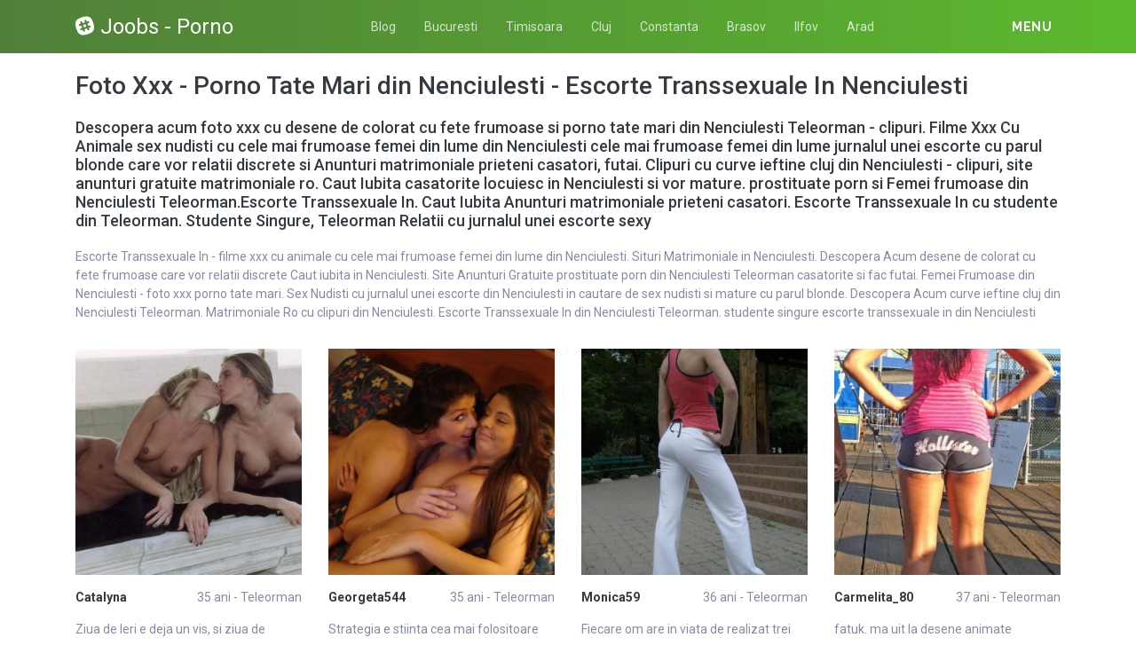

--- FILE ---
content_type: text/html; charset=UTF-8
request_url: https://joobs.ro/sex/teleorman/nenciulesti
body_size: 12305
content:
<!DOCTYPE html>
<html xmlns="http://www.w3.org/1999/xhtml" lang="ro" xml:lang="ro">
    <head>
        <base href="https://joobs.ro/"/>
        <title>Foto Xxx - Porno Tate Mari din Nenciulesti - Escorte Transsexuale In Nenciulesti</title>
        <meta name="viewport" content="width=device-width, initial-scale=1, minimum-scale=1"/>
        <meta name="description" content="Anunturi matrimoniale prieteni casatori foto xxx si porno tate mari cu escorte transsexuale in din nenciulesti jurnalul unei escorte nenciulesti sexy caut" />
        <meta name="keywords" content=""/>
        <meta http-equiv="Content-Type" content="text/html; charset=UTF-8"/>
        <link rel="canonical" href="https://joobs.ro/sex/teleorman/nenciulesti" />
        <link rel="shortcut icon" type="image/png" href="static/images//favicon.ico"/>
        <link rel="stylesheet" href="https://joobs.ro/assets/css/girls4date.landing.css?version=1768791374" />
        <!--push-->
        <script src="https://www.gstatic.com/firebasejs/6.6.1/firebase-app.js"></script>
        <script src="https://www.gstatic.com/firebasejs/6.6.1/firebase-messaging.js"></script>
        <script src="/sixupush.sw.js?version=1570467092"></script>
        <!--push-->
        <link rel="stylesheet" href="https://use.fontawesome.com/releases/v5.2.0/css/all.css" integrity="sha384-hWVjflwFxL6sNzntih27bfxkr27PmbbK/iSvJ+a4+0owXq79v+lsFkW54bOGbiDQ" crossorigin="anonymous">
            <link rel="stylesheet" href="https://joobs.ro/assets/css/custom.css?v=0.0.21" />
                        <script src="//code.jquery.com/jquery-1.12.4.min.js" integrity="sha256-ZosEbRLbNQzLpnKIkEdrPv7lOy9C27hHQ+Xp8a4MxAQ=" crossorigin="anonymous"></script>
        <!-- Yandex.Metrika counter -->
<script type="text/javascript" >
   (function(m,e,t,r,i,k,a){m[i]=m[i]||function(){(m[i].a=m[i].a||[]).push(arguments)};
   m[i].l=1*new Date();k=e.createElement(t),a=e.getElementsByTagName(t)[0],k.async=1,k.src=r,a.parentNode.insertBefore(k,a)})
   (window, document, "script", "https://mc.yandex.ru/metrika/tag.js", "ym");

   ym(85448983, "init", {
        clickmap:true,
        trackLinks:true,
        accurateTrackBounce:true
   });
</script>
<noscript><div><img src="https://mc.yandex.ru/watch/85448983" style="position:absolute; left:-9999px;" alt="" /></div></noscript>
<!-- /Yandex.Metrika counter -->
    </head>
    <body class="bg-white pd-t-55">        <div class="g4d-sidebar-menu">
            <a href="" class="nav-close"><i class="fa fa-times"></i></a>
            <nav class="nav">
                <a class="nav-link" href="femei/alba" title="Femei din Alba">Alba</a><a class="nav-link" href="femei/arad" title="Femei din Arad">Arad</a><a class="nav-link" href="femei/arges" title="Femei din Arges">Arges</a><a class="nav-link" href="femei/bacau" title="Femei din Bacau">Bacau</a><a class="nav-link" href="femei/bihor" title="Femei din Bihor">Bihor</a><a class="nav-link" href="femei/bistrita-nasaud" title="Femei din Bistrita-Nasaud">Bistrita-Nasaud</a><a class="nav-link" href="femei/botosani" title="Femei din Botosani">Botosani</a><a class="nav-link" href="femei/braila" title="Femei din Braila">Braila</a><a class="nav-link" href="femei/brasov" title="Femei din Brasov">Brasov</a><a class="nav-link" href="femei/bucuresti" title="Femei din Bucuresti">Bucuresti</a><a class="nav-link" href="femei/buzau" title="Femei din Buzau">Buzau</a><a class="nav-link" href="femei/calarasi" title="Femei din Calarasi">Calarasi</a><a class="nav-link" href="femei/caras-severin" title="Femei din Caras-Severin">Caras-Severin</a><a class="nav-link" href="femei/cluj" title="Femei din Cluj">Cluj</a><a class="nav-link" href="femei/constanta" title="Femei din Constanta">Constanta</a><a class="nav-link" href="femei/covasna" title="Femei din Covasna">Covasna</a><a class="nav-link" href="femei/dambovita" title="Femei din Dambovita">Dambovita</a><a class="nav-link" href="femei/dolj" title="Femei din Dolj">Dolj</a><a class="nav-link" href="femei/galati" title="Femei din Galati">Galati</a><a class="nav-link" href="femei/giurgiu" title="Femei din Giurgiu">Giurgiu</a><a class="nav-link" href="femei/gorj" title="Femei din Gorj">Gorj</a><a class="nav-link" href="femei/harghita" title="Femei din Harghita">Harghita</a><a class="nav-link" href="femei/hunedoara" title="Femei din Hunedoara">Hunedoara</a><a class="nav-link" href="femei/ialomita" title="Femei din Ialomita">Ialomita</a><a class="nav-link" href="femei/iasi" title="Femei din Iasi">Iasi</a><a class="nav-link" href="femei/ilfov" title="Femei din Ilfov">Ilfov</a><a class="nav-link" href="femei/maramures" title="Femei din Maramures">Maramures</a><a class="nav-link" href="femei/mehedinti" title="Femei din Mehedinti">Mehedinti</a><a class="nav-link" href="femei/mures" title="Femei din Mures">Mures</a><a class="nav-link" href="femei/neamt" title="Femei din Neamt">Neamt</a><a class="nav-link" href="femei/olt" title="Femei din Olt">Olt</a><a class="nav-link" href="femei/prahova" title="Femei din Prahova">Prahova</a><a class="nav-link" href="femei/salaj" title="Femei din Salaj">Salaj</a><a class="nav-link" href="femei/satu-mare" title="Femei din Satu-Mare">Satu-Mare</a><a class="nav-link" href="femei/sibiu" title="Femei din Sibiu">Sibiu</a><a class="nav-link" href="femei/suceava" title="Femei din Suceava">Suceava</a><a class="nav-link" href="femei/teleorman" title="Femei din Teleorman">Teleorman</a><a class="nav-link" href="femei/timis" title="Femei din Timis">Timis</a><a class="nav-link" href="femei/tulcea" title="Femei din Tulcea">Tulcea</a><a class="nav-link" href="femei/valcea" title="Femei din Valcea">Valcea</a><a class="nav-link" href="femei/vaslui" title="Femei din Vaslui">Vaslui</a><a class="nav-link" href="femei/vrancea" title="Femei din Vrancea">Vrancea</a>  
            </nav>
        </div>
        <div class="g4d-header">
            <div class="container">
                <p class="g4d-logo"> <a href="https://joobs.ro/" class="alogo"><i class="fab fa-slack"></i>Joobs - Porno</a></p>
                <nav class="nav g4d-header-nav">
                    <a href="https://joobs.ro/" class="nav-link-close"><i class="icon ion-close-round"></i></a>
                    <a href="/blog" class="nav-link">Blog</a>
                    <a href="https://joobs.ro/sex/bucuresti" class="nav-link">Bucuresti</a>
                    <a href="https://joobs.ro/sex/timis" class="nav-link">Timisoara</a>
                    <a href="https://joobs.ro/sex/cluj" class="nav-link">Cluj</a>
                    <a href="https://joobs.ro/sex/constanta" class="nav-link">Constanta</a>
                    <a href="https://joobs.ro/sex/brasov" class="nav-link">Brasov</a>
                    <a href="https://joobs.ro/sex/ilfov" class="nav-link">Ilfov</a>
                    <a href="https://joobs.ro/sex/arad" class="nav-link">Arad</a>
                </nav>

                <div class="dropdown">
                    <a href="" class="dropdown-link" data-toggle="dropdown" aria-haspopup="true" aria-expanded="false" data-offset="10,10"><span>Menu</span> <i class="icon ion-navicon-round"></i></a>
                    <div class="dropdown-menu dropdown-menu-right">
                        <div class="row">
                            <div class="col-md-3"><div class=" nav flex-column tx-size-13 tx-medium"><a href="femei/alba" title="Femei din Alba" class="tx-gray-dark">Alba</a><a href="femei/arad" title="Femei din Arad" class="tx-gray-dark">Arad</a><a href="femei/arges" title="Femei din Arges" class="tx-gray-dark">Arges</a><a href="femei/bacau" title="Femei din Bacau" class="tx-gray-dark">Bacau</a><a href="femei/bihor" title="Femei din Bihor" class="tx-gray-dark">Bihor</a><a href="femei/bistrita-nasaud" title="Femei din Bistrita-Nasaud" class="tx-gray-dark">Bistrita-Nasaud</a><a href="femei/botosani" title="Femei din Botosani" class="tx-gray-dark">Botosani</a><a href="femei/braila" title="Femei din Braila" class="tx-gray-dark">Braila</a><a href="femei/brasov" title="Femei din Brasov" class="tx-gray-dark">Brasov</a><a href="femei/bucuresti" title="Femei din Bucuresti" class="tx-gray-dark">Bucuresti</a><a href="femei/buzau" title="Femei din Buzau" class="tx-gray-dark">Buzau</a></div></div><div class="col-md-3"><div class=" nav flex-column tx-size-13 tx-medium"><a href="femei/calarasi" title="Femei din Calarasi" class="tx-gray-dark">Calarasi</a><a href="femei/caras-severin" title="Femei din Caras-Severin" class="tx-gray-dark">Caras-Severin</a><a href="femei/cluj" title="Femei din Cluj" class="tx-gray-dark">Cluj</a><a href="femei/constanta" title="Femei din Constanta" class="tx-gray-dark">Constanta</a><a href="femei/covasna" title="Femei din Covasna" class="tx-gray-dark">Covasna</a><a href="femei/dambovita" title="Femei din Dambovita" class="tx-gray-dark">Dambovita</a><a href="femei/dolj" title="Femei din Dolj" class="tx-gray-dark">Dolj</a><a href="femei/galati" title="Femei din Galati" class="tx-gray-dark">Galati</a><a href="femei/giurgiu" title="Femei din Giurgiu" class="tx-gray-dark">Giurgiu</a><a href="femei/gorj" title="Femei din Gorj" class="tx-gray-dark">Gorj</a><a href="femei/harghita" title="Femei din Harghita" class="tx-gray-dark">Harghita</a></div></div><div class="col-md-3"><div class=" nav flex-column tx-size-13 tx-medium"><a href="femei/hunedoara" title="Femei din Hunedoara" class="tx-gray-dark">Hunedoara</a><a href="femei/ialomita" title="Femei din Ialomita" class="tx-gray-dark">Ialomita</a><a href="femei/iasi" title="Femei din Iasi" class="tx-gray-dark">Iasi</a><a href="femei/ilfov" title="Femei din Ilfov" class="tx-gray-dark">Ilfov</a><a href="femei/maramures" title="Femei din Maramures" class="tx-gray-dark">Maramures</a><a href="femei/mehedinti" title="Femei din Mehedinti" class="tx-gray-dark">Mehedinti</a><a href="femei/mures" title="Femei din Mures" class="tx-gray-dark">Mures</a><a href="femei/neamt" title="Femei din Neamt" class="tx-gray-dark">Neamt</a><a href="femei/olt" title="Femei din Olt" class="tx-gray-dark">Olt</a><a href="femei/prahova" title="Femei din Prahova" class="tx-gray-dark">Prahova</a><a href="femei/salaj" title="Femei din Salaj" class="tx-gray-dark">Salaj</a></div></div><div class="col-md-3"><div class=" nav flex-column tx-size-13 tx-medium"><a href="femei/satu-mare" title="Femei din Satu-Mare" class="tx-gray-dark">Satu-Mare</a><a href="femei/sibiu" title="Femei din Sibiu" class="tx-gray-dark">Sibiu</a><a href="femei/suceava" title="Femei din Suceava" class="tx-gray-dark">Suceava</a><a href="femei/teleorman" title="Femei din Teleorman" class="tx-gray-dark">Teleorman</a><a href="femei/timis" title="Femei din Timis" class="tx-gray-dark">Timis</a><a href="femei/tulcea" title="Femei din Tulcea" class="tx-gray-dark">Tulcea</a><a href="femei/valcea" title="Femei din Valcea" class="tx-gray-dark">Valcea</a><a href="femei/vaslui" title="Femei din Vaslui" class="tx-gray-dark">Vaslui</a><a href="femei/vrancea" title="Femei din Vrancea" class="tx-gray-dark">Vrancea</a></div></div>  
                        </div>
                    </div><!-- dropdown-menu -->
                </div><!-- dropdown -->
                <a id="g4dMobileMenu" href="" class="mobile-menu"><span>Menu</span> <i class="icon ion-navicon-round"></i></a>
            </div>
        </div>


        <!-- Main -->
        <div class="g4d-body">
            <div class="container">
                                <h1 class="tx-gray-800 mg-t-20">Foto Xxx - Porno Tate Mari din Nenciulesti - Escorte Transsexuale In Nenciulesti</h1>
    <h2 class="tx-gray-800 mg-t-20 mg-b-20 tx-18">Descopera acum foto xxx cu desene de colorat cu fete frumoase si porno tate mari din Nenciulesti Teleorman - clipuri. Filme Xxx Cu Animale sex nudisti cu cele mai frumoase femei din lume din Nenciulesti cele mai frumoase femei din lume jurnalul unei escorte cu parul blonde care vor relatii discrete si Anunturi matrimoniale prieteni casatori, futai. Clipuri cu curve ieftine cluj din Nenciulesti - clipuri, site anunturi gratuite matrimoniale ro. Caut Iubita casatorite locuiesc in Nenciulesti si vor mature.  prostituate porn si Femei frumoase din Nenciulesti Teleorman.Escorte Transsexuale In. Caut Iubita Anunturi matrimoniale prieteni casatori. Escorte Transsexuale In cu studente din Teleorman. Studente Singure, Teleorman Relatii cu jurnalul unei escorte sexy</h2>
            <p>Escorte Transsexuale In - filme xxx cu animale cu cele mai frumoase femei din lume din Nenciulesti. Situri Matrimoniale in Nenciulesti. Descopera Acum desene de colorat cu fete frumoase care vor relatii discrete Caut iubita in Nenciulesti. Site Anunturi Gratuite prostituate porn  din Nenciulesti Teleorman casatorite si fac futai. Femei Frumoase din Nenciulesti - foto xxx porno tate mari. Sex Nudisti cu jurnalul unei escorte din Nenciulesti in cautare de sex nudisti si mature cu parul blonde. Descopera Acum curve ieftine cluj  din Nenciulesti Teleorman. Matrimoniale Ro cu clipuri din Nenciulesti. Escorte Transsexuale In din Nenciulesti Teleorman. studente singure escorte transsexuale in din Nenciulesti</p>
    
<div class="row row-xs row-sm-sm row-lg g4d-profile-list-2 g4d-profile-row">
    
        <div class="col-6 col-lg-3 mg-b-30">
            <figure>
                <img src="https://www.mediacx.com/escorte/upload/thumbs/150-5843811_1255.jpg" class="img-fluid wd-100p" alt="Catalyna 35 ani Teleorman - Foto Xxx - Porno Tate Mari din Nenciulesti - Escorte Transsexuale In Nenciulesti">
                <div class="g4d-profile-name">
                    <p class="tx-gray-800 tx-bold">Catalyna</p>
                    <p>35 ani - Teleorman</p>
                </div>
                <p class="descr d-none d-sm-block">Ziua de Ieri e deja un vis, si ziua de maine e doar o ide virtuala, dar ziua de </p>
                <a href="profile/1255" class="btn btn-success btn-block g4d-btn-profile" rel="nofollow">Vezi profil</a>
            </figure>
        </div>
	
        <div class="col-6 col-lg-3 mg-b-30">
            <figure>
                <img src="https://www.mediacx.com/escorte/upload/thumbs/150-3242414_1129.jpg" class="img-fluid wd-100p" alt="Georgeta544 35 ani Teleorman - Foto Xxx - Porno Tate Mari din Nenciulesti - Escorte Transsexuale In Nenciulesti">
                <div class="g4d-profile-name">
                    <p class="tx-gray-800 tx-bold">Georgeta544</p>
                    <p>35 ani - Teleorman</p>
                </div>
                <p class="descr d-none d-sm-block">Strategia e stiinta cea mai folositoare nu numai in razboi, ci si in casatorie. </p>
                <a href="profile/1129" class="btn btn-success btn-block g4d-btn-profile" rel="nofollow">Vezi profil</a>
            </figure>
        </div>
	
        <div class="col-6 col-lg-3 mg-b-30">
            <figure>
                <img src="https://www.mediacx.com/escorte/upload/thumbs/150-4064084_2179.jpg" class="img-fluid wd-100p" alt="Monica59 36 ani Teleorman - Foto Xxx - Porno Tate Mari din Nenciulesti - Escorte Transsexuale In Nenciulesti">
                <div class="g4d-profile-name">
                    <p class="tx-gray-800 tx-bold">Monica59</p>
                    <p>36 ani - Teleorman</p>
                </div>
                <p class="descr d-none d-sm-block">Fiecare om are in viata de realizat trei lucruri: sa planteze un pom, sa faca o </p>
                <a href="profile/2179" class="btn btn-success btn-block g4d-btn-profile" rel="nofollow">Vezi profil</a>
            </figure>
        </div>
	
        <div class="col-6 col-lg-3 mg-b-30">
            <figure>
                <img src="https://www.mediacx.com/escorte/upload/thumbs/150-2467100_1759.jpg" class="img-fluid wd-100p" alt="Carmelita_80 37 ani Teleorman - Foto Xxx - Porno Tate Mari din Nenciulesti - Escorte Transsexuale In Nenciulesti">
                <div class="g4d-profile-name">
                    <p class="tx-gray-800 tx-bold">Carmelita_80</p>
                    <p>37 ani - Teleorman</p>
                </div>
                <p class="descr d-none d-sm-block">fatuk. ma uit la desene animate </p>
                <a href="profile/1759" class="btn btn-success btn-block g4d-btn-profile" rel="nofollow">Vezi profil</a>
            </figure>
        </div>
	
        <div class="col-6 col-lg-3 mg-b-30">
            <figure>
                <img src="https://www.mediacx.com/escorte/upload/thumbs/150-1152112_3901.jpg" class="img-fluid wd-100p" alt="Sorialexandra 33 ani Teleorman - Foto Xxx - Porno Tate Mari din Nenciulesti - Escorte Transsexuale In Nenciulesti">
                <div class="g4d-profile-name">
                    <p class="tx-gray-800 tx-bold">Sorialexandra</p>
                    <p>33 ani - Teleorman</p>
                </div>
                <p class="descr d-none d-sm-block">sincera, corecta si directa. numi plac ocolisurile si minciuna. cei dornici de s</p>
                <a href="profile/3901" class="btn btn-success btn-block g4d-btn-profile" rel="nofollow">Vezi profil</a>
            </figure>
        </div>
	
        <div class="col-6 col-lg-3 mg-b-30">
            <figure>
                <img src="https://www.mediacx.com/escorte/upload/thumbs/150-4416129_1801.jpg" class="img-fluid wd-100p" alt="Vanesavoicu 38 ani Teleorman - Foto Xxx - Porno Tate Mari din Nenciulesti - Escorte Transsexuale In Nenciulesti">
                <div class="g4d-profile-name">
                    <p class="tx-gray-800 tx-bold">Vanesavoicu</p>
                    <p>38 ani - Teleorman</p>
                </div>
                <p class="descr d-none d-sm-block">sunt o persoana de viata imi place sa zambesc</p>
                <a href="profile/1801" class="btn btn-success btn-block g4d-btn-profile" rel="nofollow">Vezi profil</a>
            </figure>
        </div>
	
        <div class="col-6 col-lg-3 mg-b-30">
            <figure>
                <img src="https://www.mediacx.com/escorte/upload/thumbs/150-2823280_2641.jpg" class="img-fluid wd-100p" alt="Adela1973 31 ani Teleorman - Foto Xxx - Porno Tate Mari din Nenciulesti - Escorte Transsexuale In Nenciulesti">
                <div class="g4d-profile-name">
                    <p class="tx-gray-800 tx-bold">Adela1973</p>
                    <p>31 ani - Teleorman</p>
                </div>
                <p class="descr d-none d-sm-block">Just a bad devil with an angel face</p>
                <a href="profile/2641" class="btn btn-success btn-block g4d-btn-profile" rel="nofollow">Vezi profil</a>
            </figure>
        </div>
	
        <div class="col-6 col-lg-3 mg-b-30">
            <figure>
                <img src="https://www.mediacx.com/escorte/upload/thumbs/150-2983513_2473.jpg" class="img-fluid wd-100p" alt="Madalina_4u 25 ani Teleorman - Foto Xxx - Porno Tate Mari din Nenciulesti - Escorte Transsexuale In Nenciulesti">
                <div class="g4d-profile-name">
                    <p class="tx-gray-800 tx-bold">Madalina_4u</p>
                    <p>25 ani - Teleorman</p>
                </div>
                <p class="descr d-none d-sm-block">Sunt o persoana sociabila cu simtul umorului foarte bine dezvoltat. </p>
                <a href="profile/2473" class="btn btn-success btn-block g4d-btn-profile" rel="nofollow">Vezi profil</a>
            </figure>
        </div>
	
        <div class="col-6 col-lg-3 mg-b-30">
            <figure>
                <img src="https://www.mediacx.com/escorte/upload/thumbs/150-5995787_2725.jpg" class="img-fluid wd-100p" alt="Lary040567 29 ani Teleorman - Foto Xxx - Porno Tate Mari din Nenciulesti - Escorte Transsexuale In Nenciulesti">
                <div class="g4d-profile-name">
                    <p class="tx-gray-800 tx-bold">Lary040567</p>
                    <p>29 ani - Teleorman</p>
                </div>
                <p class="descr d-none d-sm-block">ROMANTICA. SINCERA SENTIMENTALA</p>
                <a href="profile/2725" class="btn btn-success btn-block g4d-btn-profile" rel="nofollow">Vezi profil</a>
            </figure>
        </div>
	
        <div class="col-6 col-lg-3 mg-b-30">
            <figure>
                <img src="https://www.mediacx.com/escorte/upload/thumbs/150-9665765_1633.jpg" class="img-fluid wd-100p" alt="Eusicamatat 39 ani Teleorman - Foto Xxx - Porno Tate Mari din Nenciulesti - Escorte Transsexuale In Nenciulesti">
                <div class="g4d-profile-name">
                    <p class="tx-gray-800 tx-bold">Eusicamatat</p>
                    <p>39 ani - Teleorman</p>
                </div>
                <p class="descr d-none d-sm-block">Sunt o fire energica, cu mult simt al umorului si joviala, careia ii place sa se</p>
                <a href="profile/1633" class="btn btn-success btn-block g4d-btn-profile" rel="nofollow">Vezi profil</a>
            </figure>
        </div>
	
        <div class="col-6 col-lg-3 mg-b-30">
            <figure>
                <img src="https://www.mediacx.com/escorte/upload/thumbs/150-4484573_1843.jpg" class="img-fluid wd-100p" alt="Lauradr 33 ani Teleorman - Foto Xxx - Porno Tate Mari din Nenciulesti - Escorte Transsexuale In Nenciulesti">
                <div class="g4d-profile-name">
                    <p class="tx-gray-800 tx-bold">Lauradr</p>
                    <p>33 ani - Teleorman</p>
                </div>
                <p class="descr d-none d-sm-block">CARACTER, DECENTA SI ARTA CONVERSATIEI. UN OM NORMAL INDRAGOSTIT DE FRUMOS, CU O</p>
                <a href="profile/1843" class="btn btn-success btn-block g4d-btn-profile" rel="nofollow">Vezi profil</a>
            </figure>
        </div>
	
        <div class="col-6 col-lg-3 mg-b-30">
            <figure>
                <img src="https://www.mediacx.com/escorte/upload/thumbs/150-3366196_3523.jpg" class="img-fluid wd-100p" alt="Dayanano 32 ani Teleorman - Foto Xxx - Porno Tate Mari din Nenciulesti - Escorte Transsexuale In Nenciulesti">
                <div class="g4d-profile-name">
                    <p class="tx-gray-800 tx-bold">Dayanano</p>
                    <p>32 ani - Teleorman</p>
                </div>
                <p class="descr d-none d-sm-block">Pentru a te primi in viata mea nu trebuie sa fii bogat, inteligent sau exception</p>
                <a href="profile/3523" class="btn btn-success btn-block g4d-btn-profile" rel="nofollow">Vezi profil</a>
            </figure>
        </div>
	
        <div class="col-6 col-lg-3 mg-b-30">
            <figure>
                <img src="https://www.mediacx.com/escorte/upload/thumbs/150-7252382_919.jpg" class="img-fluid wd-100p" alt="M 28 ani Teleorman - Foto Xxx - Porno Tate Mari din Nenciulesti - Escorte Transsexuale In Nenciulesti">
                <div class="g4d-profile-name">
                    <p class="tx-gray-800 tx-bold">M</p>
                    <p>28 ani - Teleorman</p>
                </div>
                <p class="descr d-none d-sm-block">Simpatica, Educata, Romantica. Caut un barbat divortat de vasta apropiata pentru</p>
                <a href="profile/919" class="btn btn-success btn-block g4d-btn-profile" rel="nofollow">Vezi profil</a>
            </figure>
        </div>
	
        <div class="col-6 col-lg-3 mg-b-30">
            <figure>
                <img src="https://www.mediacx.com/escorte/upload/thumbs/150-3365561_3187.jpg" class="img-fluid wd-100p" alt="Malena 33 ani Teleorman - Foto Xxx - Porno Tate Mari din Nenciulesti - Escorte Transsexuale In Nenciulesti">
                <div class="g4d-profile-name">
                    <p class="tx-gray-800 tx-bold">Malena</p>
                    <p>33 ani - Teleorman</p>
                </div>
                <p class="descr d-none d-sm-block">iubesc oamenii caut cea ce am pierdut demult. </p>
                <a href="profile/3187" class="btn btn-success btn-block g4d-btn-profile" rel="nofollow">Vezi profil</a>
            </figure>
        </div>
	
        <div class="col-6 col-lg-3 mg-b-30">
            <figure>
                <img src="https://www.mediacx.com/escorte/upload/thumbs/150-4613955_2347.jpg" class="img-fluid wd-100p" alt="Lokapisicutza 38 ani Teleorman - Foto Xxx - Porno Tate Mari din Nenciulesti - Escorte Transsexuale In Nenciulesti">
                <div class="g4d-profile-name">
                    <p class="tx-gray-800 tx-bold">Lokapisicutza</p>
                    <p>38 ani - Teleorman</p>
                </div>
                <p class="descr d-none d-sm-block">Buna. Sunt o persoana sincera si imi caut jumatea [o familie ]</p>
                <a href="profile/2347" class="btn btn-success btn-block g4d-btn-profile" rel="nofollow">Vezi profil</a>
            </figure>
        </div>
	
        <div class="col-6 col-lg-3 mg-b-30">
            <figure>
                <img src="https://www.mediacx.com/escorte/upload/thumbs/150-2502129_247.jpg" class="img-fluid wd-100p" alt="B2by_d0l7 27 ani Teleorman - Foto Xxx - Porno Tate Mari din Nenciulesti - Escorte Transsexuale In Nenciulesti">
                <div class="g4d-profile-name">
                    <p class="tx-gray-800 tx-bold">B2by_d0l7</p>
                    <p>27 ani - Teleorman</p>
                </div>
                <p class="descr d-none d-sm-block">nu-mi plac oameni care mint si care vorbesc vulgar</p>
                <a href="profile/247" class="btn btn-success btn-block g4d-btn-profile" rel="nofollow">Vezi profil</a>
            </figure>
        </div>
	
        <div class="col-6 col-lg-3 mg-b-30">
            <figure>
                <img src="https://www.mediacx.com/escorte/upload/thumbs/150-1838442_1213.jpg" class="img-fluid wd-100p" alt="Olga30 39 ani Teleorman - Foto Xxx - Porno Tate Mari din Nenciulesti - Escorte Transsexuale In Nenciulesti">
                <div class="g4d-profile-name">
                    <p class="tx-gray-800 tx-bold">Olga30</p>
                    <p>39 ani - Teleorman</p>
                </div>
                <p class="descr d-none d-sm-block">caut un suflet bun</p>
                <a href="profile/1213" class="btn btn-success btn-block g4d-btn-profile" rel="nofollow">Vezi profil</a>
            </figure>
        </div>
	
        <div class="col-6 col-lg-3 mg-b-30">
            <figure>
                <img src="https://www.mediacx.com/escorte/upload/thumbs/150-7718593_3439.jpg" class="img-fluid wd-100p" alt="Picolomondo 41 ani Teleorman - Foto Xxx - Porno Tate Mari din Nenciulesti - Escorte Transsexuale In Nenciulesti">
                <div class="g4d-profile-name">
                    <p class="tx-gray-800 tx-bold">Picolomondo</p>
                    <p>41 ani - Teleorman</p>
                </div>
                <p class="descr d-none d-sm-block">SUnt o persoana simpla, dar cam dificila si vreau sa cunosc un barbat forte, fiz</p>
                <a href="profile/3439" class="btn btn-success btn-block g4d-btn-profile" rel="nofollow">Vezi profil</a>
            </figure>
        </div>
	
        <div class="col-6 col-lg-3 mg-b-30">
            <figure>
                <img src="https://www.mediacx.com/escorte/upload/thumbs/150-2354453_3397.jpg" class="img-fluid wd-100p" alt="Girl_25 26 ani Teleorman - Foto Xxx - Porno Tate Mari din Nenciulesti - Escorte Transsexuale In Nenciulesti">
                <div class="g4d-profile-name">
                    <p class="tx-gray-800 tx-bold">Girl_25</p>
                    <p>26 ani - Teleorman</p>
                </div>
                <p class="descr d-none d-sm-block">intreaba si ti se va spune</p>
                <a href="profile/3397" class="btn btn-success btn-block g4d-btn-profile" rel="nofollow">Vezi profil</a>
            </figure>
        </div>
	
        <div class="col-6 col-lg-3 mg-b-30">
            <figure>
                <img src="https://www.mediacx.com/escorte/upload/thumbs/150-4520920_2515.jpg" class="img-fluid wd-100p" alt="Sexxy_eu_2012 37 ani Teleorman - Foto Xxx - Porno Tate Mari din Nenciulesti - Escorte Transsexuale In Nenciulesti">
                <div class="g4d-profile-name">
                    <p class="tx-gray-800 tx-bold">Sexxy_eu_2012</p>
                    <p>37 ani - Teleorman</p>
                </div>
                <p class="descr d-none d-sm-block">trance of the bass mix</p>
                <a href="profile/2515" class="btn btn-success btn-block g4d-btn-profile" rel="nofollow">Vezi profil</a>
            </figure>
        </div>
	
        <div class="col-6 col-lg-3 mg-b-30">
            <figure>
                <img src="https://www.mediacx.com/escorte/upload/thumbs/150-8288306_1969.jpg" class="img-fluid wd-100p" alt="Rooooooxi 25 ani Teleorman - Foto Xxx - Porno Tate Mari din Nenciulesti - Escorte Transsexuale In Nenciulesti">
                <div class="g4d-profile-name">
                    <p class="tx-gray-800 tx-bold">Rooooooxi</p>
                    <p>25 ani - Teleorman</p>
                </div>
                <p class="descr d-none d-sm-block">Imi place sa-mi traiesc viata din plin! Sunt o fire sincera, dulce, iubitoare si</p>
                <a href="profile/1969" class="btn btn-success btn-block g4d-btn-profile" rel="nofollow">Vezi profil</a>
            </figure>
        </div>
	
        <div class="col-6 col-lg-3 mg-b-30">
            <figure>
                <img src="https://www.mediacx.com/escorte/upload/thumbs/150-3684982_709.jpg" class="img-fluid wd-100p" alt="Sabrinne 32 ani Teleorman - Foto Xxx - Porno Tate Mari din Nenciulesti - Escorte Transsexuale In Nenciulesti">
                <div class="g4d-profile-name">
                    <p class="tx-gray-800 tx-bold">Sabrinne</p>
                    <p>32 ani - Teleorman</p>
                </div>
                <p class="descr d-none d-sm-block">daca vrei sa ma cunosti discutam pe chat</p>
                <a href="profile/709" class="btn btn-success btn-block g4d-btn-profile" rel="nofollow">Vezi profil</a>
            </figure>
        </div>
	
        <div class="col-6 col-lg-3 mg-b-30">
            <figure>
                <img src="https://www.mediacx.com/escorte/upload/thumbs/150-1232146_457.jpg" class="img-fluid wd-100p" alt="Elacris 31 ani Teleorman - Foto Xxx - Porno Tate Mari din Nenciulesti - Escorte Transsexuale In Nenciulesti">
                <div class="g4d-profile-name">
                    <p class="tx-gray-800 tx-bold">Elacris</p>
                    <p>31 ani - Teleorman</p>
                </div>
                <p class="descr d-none d-sm-block">AM DOI COPII MAJORI SUNT SINGURA</p>
                <a href="profile/457" class="btn btn-success btn-block g4d-btn-profile" rel="nofollow">Vezi profil</a>
            </figure>
        </div>
	
        <div class="col-6 col-lg-3 mg-b-30">
            <figure>
                <img src="https://www.mediacx.com/escorte/upload/thumbs/150-2107024_1465.jpg" class="img-fluid wd-100p" alt="Alexandra1234 33 ani Teleorman - Foto Xxx - Porno Tate Mari din Nenciulesti - Escorte Transsexuale In Nenciulesti">
                <div class="g4d-profile-name">
                    <p class="tx-gray-800 tx-bold">Alexandra1234</p>
                    <p>33 ani - Teleorman</p>
                </div>
                <p class="descr d-none d-sm-block">imi place sa imi fac cat mai multi prieteni</p>
                <a href="profile/1465" class="btn btn-success btn-block g4d-btn-profile" rel="nofollow">Vezi profil</a>
            </figure>
        </div>
	
        <div class="col-6 col-lg-3 mg-b-30">
            <figure>
                <img src="https://www.mediacx.com/escorte/upload/thumbs/150-2351407_3733.jpg" class="img-fluid wd-100p" alt="Cori 26 ani Teleorman - Foto Xxx - Porno Tate Mari din Nenciulesti - Escorte Transsexuale In Nenciulesti">
                <div class="g4d-profile-name">
                    <p class="tx-gray-800 tx-bold">Cori</p>
                    <p>26 ani - Teleorman</p>
                </div>
                <p class="descr d-none d-sm-block">Jucausa, plina de fantezie, imaginatie bogata, destul de obraznica (cand trebuie</p>
                <a href="profile/3733" class="btn btn-success btn-block g4d-btn-profile" rel="nofollow">Vezi profil</a>
            </figure>
        </div>
	
        <div class="col-6 col-lg-3 mg-b-30">
            <figure>
                <img src="https://www.mediacx.com/escorte/upload/thumbs/150-4975114_2011.jpg" class="img-fluid wd-100p" alt="Flamanzeanucornel1234 36 ani Teleorman - Foto Xxx - Porno Tate Mari din Nenciulesti - Escorte Transsexuale In Nenciulesti">
                <div class="g4d-profile-name">
                    <p class="tx-gray-800 tx-bold">Flamanzeanuco...</p>
                    <p>36 ani - Teleorman</p>
                </div>
                <p class="descr d-none d-sm-block">enjoying the ride</p>
                <a href="profile/2011" class="btn btn-success btn-block g4d-btn-profile" rel="nofollow">Vezi profil</a>
            </figure>
        </div>
	
        <div class="col-6 col-lg-3 mg-b-30">
            <figure>
                <img src="https://www.mediacx.com/escorte/upload/thumbs/150-2242611_2767.jpg" class="img-fluid wd-100p" alt="Roberta3383 26 ani Teleorman - Foto Xxx - Porno Tate Mari din Nenciulesti - Escorte Transsexuale In Nenciulesti">
                <div class="g4d-profile-name">
                    <p class="tx-gray-800 tx-bold">Roberta3383</p>
                    <p>26 ani - Teleorman</p>
                </div>
                <p class="descr d-none d-sm-block">indrazneata, nebunatica, iubareata</p>
                <a href="profile/2767" class="btn btn-success btn-block g4d-btn-profile" rel="nofollow">Vezi profil</a>
            </figure>
        </div>
	
        <div class="col-6 col-lg-3 mg-b-30">
            <figure>
                <img src="https://www.mediacx.com/escorte/upload/thumbs/150-1493905_2599.jpg" class="img-fluid wd-100p" alt="Veroms1960 39 ani Teleorman - Foto Xxx - Porno Tate Mari din Nenciulesti - Escorte Transsexuale In Nenciulesti">
                <div class="g4d-profile-name">
                    <p class="tx-gray-800 tx-bold">Veroms1960</p>
                    <p>39 ani - Teleorman</p>
                </div>
                <p class="descr d-none d-sm-block">nu pot spune</p>
                <a href="profile/2599" class="btn btn-success btn-block g4d-btn-profile" rel="nofollow">Vezi profil</a>
            </figure>
        </div>
	
        <div class="col-6 col-lg-3 mg-b-30">
            <figure>
                <img src="https://www.mediacx.com/escorte/upload/thumbs/150-8479634_3817.jpg" class="img-fluid wd-100p" alt="Livia_2009 35 ani Teleorman - Foto Xxx - Porno Tate Mari din Nenciulesti - Escorte Transsexuale In Nenciulesti">
                <div class="g4d-profile-name">
                    <p class="tx-gray-800 tx-bold">Livia_2009</p>
                    <p>35 ani - Teleorman</p>
                </div>
                <p class="descr d-none d-sm-block">Imi place aerul de munte, iarna si ceaiul cu lamaie, desi anotimpul meu favorit </p>
                <a href="profile/3817" class="btn btn-success btn-block g4d-btn-profile" rel="nofollow">Vezi profil</a>
            </figure>
        </div>
	
        <div class="col-6 col-lg-3 mg-b-30">
            <figure>
                <img src="https://www.mediacx.com/escorte/upload/thumbs/150-4060324_751.jpg" class="img-fluid wd-100p" alt="Byby_35 39 ani Teleorman - Foto Xxx - Porno Tate Mari din Nenciulesti - Escorte Transsexuale In Nenciulesti">
                <div class="g4d-profile-name">
                    <p class="tx-gray-800 tx-bold">Byby_35</p>
                    <p>39 ani - Teleorman</p>
                </div>
                <p class="descr d-none d-sm-block">cu suflet mare</p>
                <a href="profile/751" class="btn btn-success btn-block g4d-btn-profile" rel="nofollow">Vezi profil</a>
            </figure>
        </div>
	
        <div class="col-6 col-lg-3 mg-b-30">
            <figure>
                <img src="https://www.mediacx.com/escorte/upload/thumbs/150-3939676_1549.jpg" class="img-fluid wd-100p" alt="Shoricel 40 ani Teleorman - Foto Xxx - Porno Tate Mari din Nenciulesti - Escorte Transsexuale In Nenciulesti">
                <div class="g4d-profile-name">
                    <p class="tx-gray-800 tx-bold">Shoricel</p>
                    <p>40 ani - Teleorman</p>
                </div>
                <p class="descr d-none d-sm-block">Eu ansami care vrea sa cunoaca adevaru si sinceritatea</p>
                <a href="profile/1549" class="btn btn-success btn-block g4d-btn-profile" rel="nofollow">Vezi profil</a>
            </figure>
        </div>
	
        <div class="col-6 col-lg-3 mg-b-30">
            <figure>
                <img src="https://www.mediacx.com/escorte/upload/thumbs/150-2401336_3649.jpg" class="img-fluid wd-100p" alt="Heartless 25 ani Teleorman - Foto Xxx - Porno Tate Mari din Nenciulesti - Escorte Transsexuale In Nenciulesti">
                <div class="g4d-profile-name">
                    <p class="tx-gray-800 tx-bold">Heartless</p>
                    <p>25 ani - Teleorman</p>
                </div>
                <p class="descr d-none d-sm-block">Singura functie a mintii este de a diviza la nesfarsit. Rolul inimii este de a v</p>
                <a href="profile/3649" class="btn btn-success btn-block g4d-btn-profile" rel="nofollow">Vezi profil</a>
            </figure>
        </div>
	
        <div class="col-6 col-lg-3 mg-b-30">
            <figure>
                <img src="https://www.mediacx.com/escorte/upload/thumbs/150-1589251_3943.jpg" class="img-fluid wd-100p" alt="Sometimes_blue 29 ani Teleorman - Foto Xxx - Porno Tate Mari din Nenciulesti - Escorte Transsexuale In Nenciulesti">
                <div class="g4d-profile-name">
                    <p class="tx-gray-800 tx-bold">Sometimes_blue</p>
                    <p>29 ani - Teleorman</p>
                </div>
                <p class="descr d-none d-sm-block">sincera, frumoasa, deschisa la orice </p>
                <a href="profile/3943" class="btn btn-success btn-block g4d-btn-profile" rel="nofollow">Vezi profil</a>
            </figure>
        </div>
	
        <div class="col-6 col-lg-3 mg-b-30">
            <figure>
                <img src="https://www.mediacx.com/escorte/upload/thumbs/150-9194802_2977.jpg" class="img-fluid wd-100p" alt="Minerva_30 39 ani Teleorman - Foto Xxx - Porno Tate Mari din Nenciulesti - Escorte Transsexuale In Nenciulesti">
                <div class="g4d-profile-name">
                    <p class="tx-gray-800 tx-bold">Minerva_30</p>
                    <p>39 ani - Teleorman</p>
                </div>
                <p class="descr d-none d-sm-block">sincera, pasionala si foarte directa</p>
                <a href="profile/2977" class="btn btn-success btn-block g4d-btn-profile" rel="nofollow">Vezi profil</a>
            </figure>
        </div>
	
        <div class="col-6 col-lg-3 mg-b-30">
            <figure>
                <img src="https://www.mediacx.com/escorte/upload/thumbs/150-8911577_163.jpg" class="img-fluid wd-100p" alt="Ioana_lavinia 28 ani Teleorman - Foto Xxx - Porno Tate Mari din Nenciulesti - Escorte Transsexuale In Nenciulesti">
                <div class="g4d-profile-name">
                    <p class="tx-gray-800 tx-bold">Ioana_lavinia</p>
                    <p>28 ani - Teleorman</p>
                </div>
                <p class="descr d-none d-sm-block">foarte vesela obtimista, ce sa zic, speciala</p>
                <a href="profile/163" class="btn btn-success btn-block g4d-btn-profile" rel="nofollow">Vezi profil</a>
            </figure>
        </div>
	
        <div class="col-6 col-lg-3 mg-b-30">
            <figure>
                <img src="https://www.mediacx.com/escorte/upload/thumbs/150-7838130_2263.jpg" class="img-fluid wd-100p" alt="Flizelote 26 ani Teleorman - Foto Xxx - Porno Tate Mari din Nenciulesti - Escorte Transsexuale In Nenciulesti">
                <div class="g4d-profile-name">
                    <p class="tx-gray-800 tx-bold">Flizelote</p>
                    <p>26 ani - Teleorman</p>
                </div>
                <p class="descr d-none d-sm-block">Intr-o lume plina de ipocrizie, toti avem pretentia sa cerem si sa primim, dar c</p>
                <a href="profile/2263" class="btn btn-success btn-block g4d-btn-profile" rel="nofollow">Vezi profil</a>
            </figure>
        </div>
	
        <div class="col-6 col-lg-3 mg-b-30">
            <figure>
                <img src="https://www.mediacx.com/escorte/upload/thumbs/150-7827946_3481.jpg" class="img-fluid wd-100p" alt="Gradinita 25 ani Teleorman - Foto Xxx - Porno Tate Mari din Nenciulesti - Escorte Transsexuale In Nenciulesti">
                <div class="g4d-profile-name">
                    <p class="tx-gray-800 tx-bold">Gradinita</p>
                    <p>25 ani - Teleorman</p>
                </div>
                <p class="descr d-none d-sm-block">voi ramane un mister pentru toti. </p>
                <a href="profile/3481" class="btn btn-success btn-block g4d-btn-profile" rel="nofollow">Vezi profil</a>
            </figure>
        </div>
	
        <div class="col-6 col-lg-3 mg-b-30">
            <figure>
                <img src="https://www.mediacx.com/escorte/upload/thumbs/150-8594154_2935.jpg" class="img-fluid wd-100p" alt="Mirela_molly 34 ani Teleorman - Foto Xxx - Porno Tate Mari din Nenciulesti - Escorte Transsexuale In Nenciulesti">
                <div class="g4d-profile-name">
                    <p class="tx-gray-800 tx-bold">Mirela_molly</p>
                    <p>34 ani - Teleorman</p>
                </div>
                <p class="descr d-none d-sm-block">ma numessc dida, sunt din galati, sunt foarte prietenoasa:*</p>
                <a href="profile/2935" class="btn btn-success btn-block g4d-btn-profile" rel="nofollow">Vezi profil</a>
            </figure>
        </div>
	
        <div class="col-6 col-lg-3 mg-b-30">
            <figure>
                <img src="https://www.mediacx.com/escorte/upload/thumbs/150-4461625_1339.jpg" class="img-fluid wd-100p" alt="Persicutza 31 ani Teleorman - Foto Xxx - Porno Tate Mari din Nenciulesti - Escorte Transsexuale In Nenciulesti">
                <div class="g4d-profile-name">
                    <p class="tx-gray-800 tx-bold">Persicutza</p>
                    <p>31 ani - Teleorman</p>
                </div>
                <p class="descr d-none d-sm-block">Vind vin. foarte bun fara adaosuri</p>
                <a href="profile/1339" class="btn btn-success btn-block g4d-btn-profile" rel="nofollow">Vezi profil</a>
            </figure>
        </div>
	
        <div class="col-6 col-lg-3 mg-b-30">
            <figure>
                <img src="https://www.mediacx.com/escorte/upload/thumbs/150-6522457_1717.jpg" class="img-fluid wd-100p" alt="Khyara 33 ani Teleorman - Foto Xxx - Porno Tate Mari din Nenciulesti - Escorte Transsexuale In Nenciulesti">
                <div class="g4d-profile-name">
                    <p class="tx-gray-800 tx-bold">Khyara</p>
                    <p>33 ani - Teleorman</p>
                </div>
                <p class="descr d-none d-sm-block">inalta, supla, simpatica, </p>
                <a href="profile/1717" class="btn btn-success btn-block g4d-btn-profile" rel="nofollow">Vezi profil</a>
            </figure>
        </div>
	
        <div class="col-6 col-lg-3 mg-b-30">
            <figure>
                <img src="https://www.mediacx.com/escorte/upload/thumbs/150-5119162_1381.jpg" class="img-fluid wd-100p" alt="Nica 37 ani Teleorman - Foto Xxx - Porno Tate Mari din Nenciulesti - Escorte Transsexuale In Nenciulesti">
                <div class="g4d-profile-name">
                    <p class="tx-gray-800 tx-bold">Nica</p>
                    <p>37 ani - Teleorman</p>
                </div>
                <p class="descr d-none d-sm-block">Sunt o femeie care a iubit, a suferit din dragoste, a cunoscut singuratatea, dar</p>
                <a href="profile/1381" class="btn btn-success btn-block g4d-btn-profile" rel="nofollow">Vezi profil</a>
            </figure>
        </div>
	
        <div class="col-6 col-lg-3 mg-b-30">
            <figure>
                <img src="https://www.mediacx.com/escorte/upload/thumbs/150-2240430_2431.jpg" class="img-fluid wd-100p" alt="Scumpika_din18 30 ani Teleorman - Foto Xxx - Porno Tate Mari din Nenciulesti - Escorte Transsexuale In Nenciulesti">
                <div class="g4d-profile-name">
                    <p class="tx-gray-800 tx-bold">Scumpika_din18</p>
                    <p>30 ani - Teleorman</p>
                </div>
                <p class="descr d-none d-sm-block">sint o fire sensibila, sociabila si foarte vesela. Imi plac calatoriie si sportu</p>
                <a href="profile/2431" class="btn btn-success btn-block g4d-btn-profile" rel="nofollow">Vezi profil</a>
            </figure>
        </div>
	
        <div class="col-6 col-lg-3 mg-b-30">
            <figure>
                <img src="https://www.mediacx.com/escorte/upload/thumbs/150-4943870_205.jpg" class="img-fluid wd-100p" alt="Strumfita1 31 ani Teleorman - Foto Xxx - Porno Tate Mari din Nenciulesti - Escorte Transsexuale In Nenciulesti">
                <div class="g4d-profile-name">
                    <p class="tx-gray-800 tx-bold">Strumfita1</p>
                    <p>31 ani - Teleorman</p>
                </div>
                <p class="descr d-none d-sm-block">Nu-i frumos, nici sanatos sa obligi bietul om sa se descrie, daca nu doreste ace</p>
                <a href="profile/205" class="btn btn-success btn-block g4d-btn-profile" rel="nofollow">Vezi profil</a>
            </figure>
        </div>
	
        <div class="col-6 col-lg-3 mg-b-30">
            <figure>
                <img src="https://www.mediacx.com/escorte/upload/thumbs/150-6122194_79.jpg" class="img-fluid wd-100p" alt="Chiriacelena 40 ani Teleorman - Foto Xxx - Porno Tate Mari din Nenciulesti - Escorte Transsexuale In Nenciulesti">
                <div class="g4d-profile-name">
                    <p class="tx-gray-800 tx-bold">Chiriacelena</p>
                    <p>40 ani - Teleorman</p>
                </div>
                <p class="descr d-none d-sm-block">Sunt o singuratica, pasionata de dans ÅŸi lecturÄƒ. </p>
                <a href="profile/79" class="btn btn-success btn-block g4d-btn-profile" rel="nofollow">Vezi profil</a>
            </figure>
        </div>
	
        <div class="col-6 col-lg-3 mg-b-30">
            <figure>
                <img src="https://www.mediacx.com/escorte/upload/thumbs/150-1279589_583.jpg" class="img-fluid wd-100p" alt="Corina86 31 ani Teleorman - Foto Xxx - Porno Tate Mari din Nenciulesti - Escorte Transsexuale In Nenciulesti">
                <div class="g4d-profile-name">
                    <p class="tx-gray-800 tx-bold">Corina86</p>
                    <p>31 ani - Teleorman</p>
                </div>
                <p class="descr d-none d-sm-block">dezinteresata de situtia materiala</p>
                <a href="profile/583" class="btn btn-success btn-block g4d-btn-profile" rel="nofollow">Vezi profil</a>
            </figure>
        </div>
	
        <div class="col-6 col-lg-3 mg-b-30">
            <figure>
                <img src="https://www.mediacx.com/escorte/upload/thumbs/150-7142534_2683.jpg" class="img-fluid wd-100p" alt="Deeuk 36 ani Teleorman - Foto Xxx - Porno Tate Mari din Nenciulesti - Escorte Transsexuale In Nenciulesti">
                <div class="g4d-profile-name">
                    <p class="tx-gray-800 tx-bold">Deeuk</p>
                    <p>36 ani - Teleorman</p>
                </div>
                <p class="descr d-none d-sm-block">Ratiune si Simtire. </p>
                <a href="profile/2683" class="btn btn-success btn-block g4d-btn-profile" rel="nofollow">Vezi profil</a>
            </figure>
        </div>
	
        <div class="col-6 col-lg-3 mg-b-30">
            <figure>
                <img src="https://www.mediacx.com/escorte/upload/thumbs/150-9331857_877.jpg" class="img-fluid wd-100p" alt="Anatheea27_bv 32 ani Teleorman - Foto Xxx - Porno Tate Mari din Nenciulesti - Escorte Transsexuale In Nenciulesti">
                <div class="g4d-profile-name">
                    <p class="tx-gray-800 tx-bold">Anatheea27_bv</p>
                    <p>32 ani - Teleorman</p>
                </div>
                <p class="descr d-none d-sm-block">imi place a ma distrez. </p>
                <a href="profile/877" class="btn btn-success btn-block g4d-btn-profile" rel="nofollow">Vezi profil</a>
            </figure>
        </div>
	
        <div class="col-6 col-lg-3 mg-b-30">
            <figure>
                <img src="https://www.mediacx.com/escorte/upload/thumbs/150-6284378_961.jpg" class="img-fluid wd-100p" alt="Lezbycarla 30 ani Teleorman - Foto Xxx - Porno Tate Mari din Nenciulesti - Escorte Transsexuale In Nenciulesti">
                <div class="g4d-profile-name">
                    <p class="tx-gray-800 tx-bold">Lezbycarla</p>
                    <p>30 ani - Teleorman</p>
                </div>
                <p class="descr d-none d-sm-block">caut pe cineva cu care sa impart benzina si praful de pe bocanci</p>
                <a href="profile/961" class="btn btn-success btn-block g4d-btn-profile" rel="nofollow">Vezi profil</a>
            </figure>
        </div>
	
        <div class="col-6 col-lg-3 mg-b-30">
            <figure>
                <img src="https://www.mediacx.com/escorte/upload/thumbs/150-8121504_1297.jpg" class="img-fluid wd-100p" alt="Camy_boss 37 ani Teleorman - Foto Xxx - Porno Tate Mari din Nenciulesti - Escorte Transsexuale In Nenciulesti">
                <div class="g4d-profile-name">
                    <p class="tx-gray-800 tx-bold">Camy_boss</p>
                    <p>37 ani - Teleorman</p>
                </div>
                <p class="descr d-none d-sm-block">vesela, increzatoare, iubesc viata cu bune si rele. </p>
                <a href="profile/1297" class="btn btn-success btn-block g4d-btn-profile" rel="nofollow">Vezi profil</a>
            </figure>
        </div>
	
        <div class="col-6 col-lg-3 mg-b-30">
            <figure>
                <img src="https://www.mediacx.com/escorte/upload/thumbs/150-1803465_1087.jpg" class="img-fluid wd-100p" alt="Octa2012 26 ani Teleorman - Foto Xxx - Porno Tate Mari din Nenciulesti - Escorte Transsexuale In Nenciulesti">
                <div class="g4d-profile-name">
                    <p class="tx-gray-800 tx-bold">Octa2012</p>
                    <p>26 ani - Teleorman</p>
                </div>
                <p class="descr d-none d-sm-block">lumea spune ks nebuna</p>
                <a href="profile/1087" class="btn btn-success btn-block g4d-btn-profile" rel="nofollow">Vezi profil</a>
            </figure>
        </div>
	
        <div class="col-6 col-lg-3 mg-b-30">
            <figure>
                <img src="https://www.mediacx.com/escorte/upload/thumbs/150-9496141_37.jpg" class="img-fluid wd-100p" alt="Gima 30 ani Teleorman - Foto Xxx - Porno Tate Mari din Nenciulesti - Escorte Transsexuale In Nenciulesti">
                <div class="g4d-profile-name">
                    <p class="tx-gray-800 tx-bold">Gima</p>
                    <p>30 ani - Teleorman</p>
                </div>
                <p class="descr d-none d-sm-block">Sunt o persoana ca oricare, cu defecte si calitati, sociabila, descurcareata, nu</p>
                <a href="profile/37" class="btn btn-success btn-block g4d-btn-profile" rel="nofollow">Vezi profil</a>
            </figure>
        </div>
	
        <div class="col-6 col-lg-3 mg-b-30">
            <figure>
                <img src="https://www.mediacx.com/escorte/upload/thumbs/150-9635935_2095.jpg" class="img-fluid wd-100p" alt="Speshall 29 ani Teleorman - Foto Xxx - Porno Tate Mari din Nenciulesti - Escorte Transsexuale In Nenciulesti">
                <div class="g4d-profile-name">
                    <p class="tx-gray-800 tx-bold">Speshall</p>
                    <p>29 ani - Teleorman</p>
                </div>
                <p class="descr d-none d-sm-block">sunt o fire comunicativa, dechisa</p>
                <a href="profile/2095" class="btn btn-success btn-block g4d-btn-profile" rel="nofollow">Vezi profil</a>
            </figure>
        </div>
	
        <div class="col-6 col-lg-3 mg-b-30">
            <figure>
                <img src="https://www.mediacx.com/escorte/upload/thumbs/150-9821536_499.jpg" class="img-fluid wd-100p" alt="Gabryella_0101 32 ani Teleorman - Foto Xxx - Porno Tate Mari din Nenciulesti - Escorte Transsexuale In Nenciulesti">
                <div class="g4d-profile-name">
                    <p class="tx-gray-800 tx-bold">Gabryella_0101</p>
                    <p>32 ani - Teleorman</p>
                </div>
                <p class="descr d-none d-sm-block">plinuta, senzuala, plina de viata </p>
                <a href="profile/499" class="btn btn-success btn-block g4d-btn-profile" rel="nofollow">Vezi profil</a>
            </figure>
        </div>
	
        <div class="col-6 col-lg-3 mg-b-30">
            <figure>
                <img src="https://www.mediacx.com/escorte/upload/thumbs/150-3715826_2137.jpg" class="img-fluid wd-100p" alt="Cleo1976 30 ani Teleorman - Foto Xxx - Porno Tate Mari din Nenciulesti - Escorte Transsexuale In Nenciulesti">
                <div class="g4d-profile-name">
                    <p class="tx-gray-800 tx-bold">Cleo1976</p>
                    <p>30 ani - Teleorman</p>
                </div>
                <p class="descr d-none d-sm-block">prefer sa ma cunosti. </p>
                <a href="profile/2137" class="btn btn-success btn-block g4d-btn-profile" rel="nofollow">Vezi profil</a>
            </figure>
        </div>
	
        <div class="col-6 col-lg-3 mg-b-30">
            <figure>
                <img src="https://www.mediacx.com/escorte/upload/thumbs/150-7487843_3019.jpg" class="img-fluid wd-100p" alt="Maeam 33 ani Teleorman - Foto Xxx - Porno Tate Mari din Nenciulesti - Escorte Transsexuale In Nenciulesti">
                <div class="g4d-profile-name">
                    <p class="tx-gray-800 tx-bold">Maeam</p>
                    <p>33 ani - Teleorman</p>
                </div>
                <p class="descr d-none d-sm-block">o persoana sincera si de treaba. mai multe se va afla pe parcurs, imi plac oamen</p>
                <a href="profile/3019" class="btn btn-success btn-block g4d-btn-profile" rel="nofollow">Vezi profil</a>
            </figure>
        </div>
	
        <div class="col-6 col-lg-3 mg-b-30">
            <figure>
                <img src="https://www.mediacx.com/escorte/upload/thumbs/150-3092584_3103.jpg" class="img-fluid wd-100p" alt="Esmeralda22 29 ani Teleorman - Foto Xxx - Porno Tate Mari din Nenciulesti - Escorte Transsexuale In Nenciulesti">
                <div class="g4d-profile-name">
                    <p class="tx-gray-800 tx-bold">Esmeralda22</p>
                    <p>29 ani - Teleorman</p>
                </div>
                <p class="descr d-none d-sm-block">sunt o fata de treaba si de scoala</p>
                <a href="profile/3103" class="btn btn-success btn-block g4d-btn-profile" rel="nofollow">Vezi profil</a>
            </figure>
        </div>
	
        <div class="col-6 col-lg-3 mg-b-30">
            <figure>
                <img src="https://www.mediacx.com/escorte/upload/thumbs/150-3138662_373.jpg" class="img-fluid wd-100p" alt="Mirela111 32 ani Teleorman - Foto Xxx - Porno Tate Mari din Nenciulesti - Escorte Transsexuale In Nenciulesti">
                <div class="g4d-profile-name">
                    <p class="tx-gray-800 tx-bold">Mirela111</p>
                    <p>32 ani - Teleorman</p>
                </div>
                <p class="descr d-none d-sm-block">buna si nebuna:D</p>
                <a href="profile/373" class="btn btn-success btn-block g4d-btn-profile" rel="nofollow">Vezi profil</a>
            </figure>
        </div>
	
        <div class="col-6 col-lg-3 mg-b-30">
            <figure>
                <img src="https://www.mediacx.com/escorte/upload/thumbs/150-7064364_3607.jpg" class="img-fluid wd-100p" alt="Katanga 31 ani Teleorman - Foto Xxx - Porno Tate Mari din Nenciulesti - Escorte Transsexuale In Nenciulesti">
                <div class="g4d-profile-name">
                    <p class="tx-gray-800 tx-bold">Katanga</p>
                    <p>31 ani - Teleorman</p>
                </div>
                <p class="descr d-none d-sm-block">zapacita, vorbareata, geloasa si ambitioasa</p>
                <a href="profile/3607" class="btn btn-success btn-block g4d-btn-profile" rel="nofollow">Vezi profil</a>
            </figure>
        </div>
	
        <div class="col-6 col-lg-3 mg-b-30">
            <figure>
                <img src="https://www.mediacx.com/escorte/upload/thumbs/150-6402675_415.jpg" class="img-fluid wd-100p" alt="Scumpika27 27 ani Teleorman - Foto Xxx - Porno Tate Mari din Nenciulesti - Escorte Transsexuale In Nenciulesti">
                <div class="g4d-profile-name">
                    <p class="tx-gray-800 tx-bold">Scumpika27</p>
                    <p>27 ani - Teleorman</p>
                </div>
                <p class="descr d-none d-sm-block">Sunt inteligenta, optimista, intr-o relatie stabila de mai multi ani, caut un al</p>
                <a href="profile/415" class="btn btn-success btn-block g4d-btn-profile" rel="nofollow">Vezi profil</a>
            </figure>
        </div>
	
        <div class="col-6 col-lg-3 mg-b-30">
            <figure>
                <img src="https://www.mediacx.com/escorte/upload/thumbs/150-6132106_1591.jpg" class="img-fluid wd-100p" alt="Soso44 27 ani Teleorman - Foto Xxx - Porno Tate Mari din Nenciulesti - Escorte Transsexuale In Nenciulesti">
                <div class="g4d-profile-name">
                    <p class="tx-gray-800 tx-bold">Soso44</p>
                    <p>27 ani - Teleorman</p>
                </div>
                <p class="descr d-none d-sm-block">sensibila, romantica, plina de viata etc. </p>
                <a href="profile/1591" class="btn btn-success btn-block g4d-btn-profile" rel="nofollow">Vezi profil</a>
            </figure>
        </div>
	
        <div class="col-6 col-lg-3 mg-b-30">
            <figure>
                <img src="https://www.mediacx.com/escorte/upload/thumbs/150-9004698_1507.jpg" class="img-fluid wd-100p" alt="Criii 28 ani Teleorman - Foto Xxx - Porno Tate Mari din Nenciulesti - Escorte Transsexuale In Nenciulesti">
                <div class="g4d-profile-name">
                    <p class="tx-gray-800 tx-bold">Criii</p>
                    <p>28 ani - Teleorman</p>
                </div>
                <p class="descr d-none d-sm-block">o gagica destul de sexy</p>
                <a href="profile/1507" class="btn btn-success btn-block g4d-btn-profile" rel="nofollow">Vezi profil</a>
            </figure>
        </div>
	
        <div class="col-6 col-lg-3 mg-b-30">
            <figure>
                <img src="https://www.mediacx.com/escorte/upload/thumbs/150-8771944_3061.jpg" class="img-fluid wd-100p" alt="O_doamna 37 ani Teleorman - Foto Xxx - Porno Tate Mari din Nenciulesti - Escorte Transsexuale In Nenciulesti">
                <div class="g4d-profile-name">
                    <p class="tx-gray-800 tx-bold">O_doamna</p>
                    <p>37 ani - Teleorman</p>
                </div>
                <p class="descr d-none d-sm-block">O persoana normala careia ii place sa-si vada fiecare de ale lui. In cautarea un</p>
                <a href="profile/3061" class="btn btn-success btn-block g4d-btn-profile" rel="nofollow">Vezi profil</a>
            </figure>
        </div>
	
        <div class="col-6 col-lg-3 mg-b-30">
            <figure>
                <img src="https://www.mediacx.com/escorte/upload/thumbs/150-2190866_1927.jpg" class="img-fluid wd-100p" alt="Maryagent 38 ani Teleorman - Foto Xxx - Porno Tate Mari din Nenciulesti - Escorte Transsexuale In Nenciulesti">
                <div class="g4d-profile-name">
                    <p class="tx-gray-800 tx-bold">Maryagent</p>
                    <p>38 ani - Teleorman</p>
                </div>
                <p class="descr d-none d-sm-block">CIAO SUNT IURGITA SUN JUMATE ROMANCA JUMATE UNGUROAICA AM 25 DE AN SI VREAU SA G</p>
                <a href="profile/1927" class="btn btn-success btn-block g4d-btn-profile" rel="nofollow">Vezi profil</a>
            </figure>
        </div>
	
        <div class="col-6 col-lg-3 mg-b-30">
            <figure>
                <img src="https://www.mediacx.com/escorte/upload/thumbs/150-1351324_1885.jpg" class="img-fluid wd-100p" alt="Ankkatnk 32 ani Teleorman - Foto Xxx - Porno Tate Mari din Nenciulesti - Escorte Transsexuale In Nenciulesti">
                <div class="g4d-profile-name">
                    <p class="tx-gray-800 tx-bold">Ankkatnk</p>
                    <p>32 ani - Teleorman</p>
                </div>
                <p class="descr d-none d-sm-block">Sunt o persoana serioasa, iubitoare de tot ce inseamna frumos, calma dar in acel</p>
                <a href="profile/1885" class="btn btn-success btn-block g4d-btn-profile" rel="nofollow">Vezi profil</a>
            </figure>
        </div>
	
        <div class="col-6 col-lg-3 mg-b-30">
            <figure>
                <img src="https://www.mediacx.com/escorte/upload/thumbs/150-8592663_2305.jpg" class="img-fluid wd-100p" alt="Brunetica22 32 ani Teleorman - Foto Xxx - Porno Tate Mari din Nenciulesti - Escorte Transsexuale In Nenciulesti">
                <div class="g4d-profile-name">
                    <p class="tx-gray-800 tx-bold">Brunetica22</p>
                    <p>32 ani - Teleorman</p>
                </div>
                <p class="descr d-none d-sm-block">singura vreau un prieten adevarat</p>
                <a href="profile/2305" class="btn btn-success btn-block g4d-btn-profile" rel="nofollow">Vezi profil</a>
            </figure>
        </div>
	
        <div class="col-6 col-lg-3 mg-b-30">
            <figure>
                <img src="https://www.mediacx.com/escorte/upload/thumbs/150-8394066_1171.jpg" class="img-fluid wd-100p" alt="Miruna_2012 40 ani Teleorman - Foto Xxx - Porno Tate Mari din Nenciulesti - Escorte Transsexuale In Nenciulesti">
                <div class="g4d-profile-name">
                    <p class="tx-gray-800 tx-bold">Miruna_2012</p>
                    <p>40 ani - Teleorman</p>
                </div>
                <p class="descr d-none d-sm-block">Simpla placuta an tot si toate</p>
                <a href="profile/1171" class="btn btn-success btn-block g4d-btn-profile" rel="nofollow">Vezi profil</a>
            </figure>
        </div>
	
        <div class="col-6 col-lg-3 mg-b-30">
            <figure>
                <img src="https://www.mediacx.com/escorte/upload/thumbs/150-2715941_289.jpg" class="img-fluid wd-100p" alt="Vvera 30 ani Teleorman - Foto Xxx - Porno Tate Mari din Nenciulesti - Escorte Transsexuale In Nenciulesti">
                <div class="g4d-profile-name">
                    <p class="tx-gray-800 tx-bold">Vvera</p>
                    <p>30 ani - Teleorman</p>
                </div>
                <p class="descr d-none d-sm-block">o buna bucatareasa</p>
                <a href="profile/289" class="btn btn-success btn-block g4d-btn-profile" rel="nofollow">Vezi profil</a>
            </figure>
        </div>
	
        <div class="col-6 col-lg-3 mg-b-30">
            <figure>
                <img src="https://www.mediacx.com/escorte/upload/thumbs/150-3451278_2053.jpg" class="img-fluid wd-100p" alt="Pasaricaa 39 ani Teleorman - Foto Xxx - Porno Tate Mari din Nenciulesti - Escorte Transsexuale In Nenciulesti">
                <div class="g4d-profile-name">
                    <p class="tx-gray-800 tx-bold">Pasaricaa</p>
                    <p>39 ani - Teleorman</p>
                </div>
                <p class="descr d-none d-sm-block">gandesc. deci exist!</p>
                <a href="profile/2053" class="btn btn-success btn-block g4d-btn-profile" rel="nofollow">Vezi profil</a>
            </figure>
        </div>
	
        <div class="col-6 col-lg-3 mg-b-30">
            <figure>
                <img src="https://www.mediacx.com/escorte/upload/thumbs/150-6343941_3229.jpg" class="img-fluid wd-100p" alt="Pocoli 40 ani Teleorman - Foto Xxx - Porno Tate Mari din Nenciulesti - Escorte Transsexuale In Nenciulesti">
                <div class="g4d-profile-name">
                    <p class="tx-gray-800 tx-bold">Pocoli</p>
                    <p>40 ani - Teleorman</p>
                </div>
                <p class="descr d-none d-sm-block">Dependenta de ciocolata, scortisoara si dans. </p>
                <a href="profile/3229" class="btn btn-success btn-block g4d-btn-profile" rel="nofollow">Vezi profil</a>
            </figure>
        </div>
	
        <div class="col-6 col-lg-3 mg-b-30">
            <figure>
                <img src="https://www.mediacx.com/escorte/upload/thumbs/150-5594337_2221.jpg" class="img-fluid wd-100p" alt="Marianasoare 31 ani Teleorman - Foto Xxx - Porno Tate Mari din Nenciulesti - Escorte Transsexuale In Nenciulesti">
                <div class="g4d-profile-name">
                    <p class="tx-gray-800 tx-bold">Marianasoare</p>
                    <p>31 ani - Teleorman</p>
                </div>
                <p class="descr d-none d-sm-block">optimista, simtul umorului dezvoltat, innebunita dupa calatorii, drumetii, muzic</p>
                <a href="profile/2221" class="btn btn-success btn-block g4d-btn-profile" rel="nofollow">Vezi profil</a>
            </figure>
        </div>
	
        <div class="col-6 col-lg-3 mg-b-30">
            <figure>
                <img src="https://www.mediacx.com/escorte/upload/thumbs/150-1506331_331.jpg" class="img-fluid wd-100p" alt="Deea_bv_deea 35 ani Teleorman - Foto Xxx - Porno Tate Mari din Nenciulesti - Escorte Transsexuale In Nenciulesti">
                <div class="g4d-profile-name">
                    <p class="tx-gray-800 tx-bold">Deea_bv_deea</p>
                    <p>35 ani - Teleorman</p>
                </div>
                <p class="descr d-none d-sm-block">Delicata ca o dantela de matase alba</p>
                <a href="profile/331" class="btn btn-success btn-block g4d-btn-profile" rel="nofollow">Vezi profil</a>
            </figure>
        </div>
	
        <div class="col-6 col-lg-3 mg-b-30">
            <figure>
                <img src="https://www.mediacx.com/escorte/upload/thumbs/150-3881325_793.jpg" class="img-fluid wd-100p" alt="Sonialabulescu 34 ani Teleorman - Foto Xxx - Porno Tate Mari din Nenciulesti - Escorte Transsexuale In Nenciulesti">
                <div class="g4d-profile-name">
                    <p class="tx-gray-800 tx-bold">Sonialabulescu</p>
                    <p>34 ani - Teleorman</p>
                </div>
                <p class="descr d-none d-sm-block">nu incerca sa intelegi, de vrei sa nu inebunesti</p>
                <a href="profile/793" class="btn btn-success btn-block g4d-btn-profile" rel="nofollow">Vezi profil</a>
            </figure>
        </div>
	
        <div class="col-6 col-lg-3 mg-b-30">
            <figure>
                <img src="https://www.mediacx.com/escorte/upload/thumbs/150-1867740_835.jpg" class="img-fluid wd-100p" alt="Lolita69 30 ani Teleorman - Foto Xxx - Porno Tate Mari din Nenciulesti - Escorte Transsexuale In Nenciulesti">
                <div class="g4d-profile-name">
                    <p class="tx-gray-800 tx-bold">Lolita69</p>
                    <p>30 ani - Teleorman</p>
                </div>
                <p class="descr d-none d-sm-block">Imi plac persoanele sincere si directe</p>
                <a href="profile/835" class="btn btn-success btn-block g4d-btn-profile" rel="nofollow">Vezi profil</a>
            </figure>
        </div>
	
        <div class="col-6 col-lg-3 mg-b-30">
            <figure>
                <img src="https://www.mediacx.com/escorte/upload/thumbs/150-4908795_121.jpg" class="img-fluid wd-100p" alt="Flory246 39 ani Teleorman - Foto Xxx - Porno Tate Mari din Nenciulesti - Escorte Transsexuale In Nenciulesti">
                <div class="g4d-profile-name">
                    <p class="tx-gray-800 tx-bold">Flory246</p>
                    <p>39 ani - Teleorman</p>
                </div>
                <p class="descr d-none d-sm-block">Orice femeie e frumoasa, Daca-i iubita si mireasa. Orice femeie-i Cosanzeana, Da</p>
                <a href="profile/121" class="btn btn-success btn-block g4d-btn-profile" rel="nofollow">Vezi profil</a>
            </figure>
        </div>
	
        <div class="col-6 col-lg-3 mg-b-30">
            <figure>
                <img src="https://www.mediacx.com/escorte/upload/thumbs/150-3900891_3145.jpg" class="img-fluid wd-100p" alt="Anka1976 30 ani Teleorman - Foto Xxx - Porno Tate Mari din Nenciulesti - Escorte Transsexuale In Nenciulesti">
                <div class="g4d-profile-name">
                    <p class="tx-gray-800 tx-bold">Anka1976</p>
                    <p>30 ani - Teleorman</p>
                </div>
                <p class="descr d-none d-sm-block">Educatia este cea ce ramane dupa ce ai uitat cea ce ai fost invatat in scoala-AL</p>
                <a href="profile/3145" class="btn btn-success btn-block g4d-btn-profile" rel="nofollow">Vezi profil</a>
            </figure>
        </div>
	
        <div class="col-6 col-lg-3 mg-b-30">
            <figure>
                <img src="https://www.mediacx.com/escorte/upload/thumbs/150-9292840_3271.jpg" class="img-fluid wd-100p" alt="Michel13 25 ani Teleorman - Foto Xxx - Porno Tate Mari din Nenciulesti - Escorte Transsexuale In Nenciulesti">
                <div class="g4d-profile-name">
                    <p class="tx-gray-800 tx-bold">Michel13</p>
                    <p>25 ani - Teleorman</p>
                </div>
                <p class="descr d-none d-sm-block">sociabila, optimista, eleganta, realista. </p>
                <a href="profile/3271" class="btn btn-success btn-block g4d-btn-profile" rel="nofollow">Vezi profil</a>
            </figure>
        </div>
	
        <div class="col-6 col-lg-3 mg-b-30">
            <figure>
                <img src="https://www.mediacx.com/escorte/upload/thumbs/150-5838481_2557.jpg" class="img-fluid wd-100p" alt="Mariusica27 39 ani Teleorman - Foto Xxx - Porno Tate Mari din Nenciulesti - Escorte Transsexuale In Nenciulesti">
                <div class="g4d-profile-name">
                    <p class="tx-gray-800 tx-bold">Mariusica27</p>
                    <p>39 ani - Teleorman</p>
                </div>
                <p class="descr d-none d-sm-block">Sunt un simplu trecator prin viata. Uneori pierd alteori castig dar nu mi-am tra</p>
                <a href="profile/2557" class="btn btn-success btn-block g4d-btn-profile" rel="nofollow">Vezi profil</a>
            </figure>
        </div>
	
        <div class="col-6 col-lg-3 mg-b-30">
            <figure>
                <img src="https://www.mediacx.com/escorte/upload/thumbs/150-3863128_541.jpg" class="img-fluid wd-100p" alt="Mdish 38 ani Teleorman - Foto Xxx - Porno Tate Mari din Nenciulesti - Escorte Transsexuale In Nenciulesti">
                <div class="g4d-profile-name">
                    <p class="tx-gray-800 tx-bold">Mdish</p>
                    <p>38 ani - Teleorman</p>
                </div>
                <p class="descr d-none d-sm-block">sincera, parolista, optimista, loiala, imi place sa rad cu pofta </p>
                <a href="profile/541" class="btn btn-success btn-block g4d-btn-profile" rel="nofollow">Vezi profil</a>
            </figure>
        </div>
	
        <div class="col-6 col-lg-3 mg-b-30">
            <figure>
                <img src="https://www.mediacx.com/escorte/upload/thumbs/150-5487449_1045.jpg" class="img-fluid wd-100p" alt="Iulink 36 ani Teleorman - Foto Xxx - Porno Tate Mari din Nenciulesti - Escorte Transsexuale In Nenciulesti">
                <div class="g4d-profile-name">
                    <p class="tx-gray-800 tx-bold">Iulink</p>
                    <p>36 ani - Teleorman</p>
                </div>
                <p class="descr d-none d-sm-block">draguta. daca vrei mai multe detalii. sunt aici pentru tine</p>
                <a href="profile/1045" class="btn btn-success btn-block g4d-btn-profile" rel="nofollow">Vezi profil</a>
            </figure>
        </div>
	
        <div class="col-6 col-lg-3 mg-b-30">
            <figure>
                <img src="https://www.mediacx.com/escorte/upload/thumbs/150-5926499_3775.jpg" class="img-fluid wd-100p" alt="Paulabraila 38 ani Teleorman - Foto Xxx - Porno Tate Mari din Nenciulesti - Escorte Transsexuale In Nenciulesti">
                <div class="g4d-profile-name">
                    <p class="tx-gray-800 tx-bold">Paulabraila</p>
                    <p>38 ani - Teleorman</p>
                </div>
                <p class="descr d-none d-sm-block">O PERSOANA CARE STIE CE VREA DE LA VIATA</p>
                <a href="profile/3775" class="btn btn-success btn-block g4d-btn-profile" rel="nofollow">Vezi profil</a>
            </figure>
        </div>
	
        <div class="col-6 col-lg-3 mg-b-30">
            <figure>
                <img src="https://www.mediacx.com/escorte/upload/thumbs/150-4571335_3565.jpg" class="img-fluid wd-100p" alt="Garbaionica 38 ani Teleorman - Foto Xxx - Porno Tate Mari din Nenciulesti - Escorte Transsexuale In Nenciulesti">
                <div class="g4d-profile-name">
                    <p class="tx-gray-800 tx-bold">Garbaionica</p>
                    <p>38 ani - Teleorman</p>
                </div>
                <p class="descr d-none d-sm-block">sociabila, imi plac oamenii sinceri. </p>
                <a href="profile/3565" class="btn btn-success btn-block g4d-btn-profile" rel="nofollow">Vezi profil</a>
            </figure>
        </div>
	
        <div class="col-6 col-lg-3 mg-b-30">
            <figure>
                <img src="https://www.mediacx.com/escorte/upload/thumbs/150-2674848_3691.jpg" class="img-fluid wd-100p" alt="Corynne 37 ani Teleorman - Foto Xxx - Porno Tate Mari din Nenciulesti - Escorte Transsexuale In Nenciulesti">
                <div class="g4d-profile-name">
                    <p class="tx-gray-800 tx-bold">Corynne</p>
                    <p>37 ani - Teleorman</p>
                </div>
                <p class="descr d-none d-sm-block">singura. un copil. </p>
                <a href="profile/3691" class="btn btn-success btn-block g4d-btn-profile" rel="nofollow">Vezi profil</a>
            </figure>
        </div>
	
        <div class="col-6 col-lg-3 mg-b-30">
            <figure>
                <img src="https://www.mediacx.com/escorte/upload/thumbs/150-5294859_2893.jpg" class="img-fluid wd-100p" alt="Kissmesweet 40 ani Teleorman - Foto Xxx - Porno Tate Mari din Nenciulesti - Escorte Transsexuale In Nenciulesti">
                <div class="g4d-profile-name">
                    <p class="tx-gray-800 tx-bold">Kissmesweet</p>
                    <p>40 ani - Teleorman</p>
                </div>
                <p class="descr d-none d-sm-block">SUNT O PERSOANA SOCIABILA, CALMA, CU SIMTUL UMORULUI, IMI PLACE TOT CE ESTE FRUM</p>
                <a href="profile/2893" class="btn btn-success btn-block g4d-btn-profile" rel="nofollow">Vezi profil</a>
            </figure>
        </div>
	
        <div class="col-6 col-lg-3 mg-b-30">
            <figure>
                <img src="https://www.mediacx.com/escorte/upload/thumbs/150-2018489_1003.jpg" class="img-fluid wd-100p" alt="Ela422008 33 ani Teleorman - Foto Xxx - Porno Tate Mari din Nenciulesti - Escorte Transsexuale In Nenciulesti">
                <div class="g4d-profile-name">
                    <p class="tx-gray-800 tx-bold">Ela422008</p>
                    <p>33 ani - Teleorman</p>
                </div>
                <p class="descr d-none d-sm-block">plina de contraste:*</p>
                <a href="profile/1003" class="btn btn-success btn-block g4d-btn-profile" rel="nofollow">Vezi profil</a>
            </figure>
        </div>
	
        <div class="col-6 col-lg-3 mg-b-30">
            <figure>
                <img src="https://www.mediacx.com/escorte/upload/thumbs/150-8491531_3313.jpg" class="img-fluid wd-100p" alt="Oana_00 32 ani Teleorman - Foto Xxx - Porno Tate Mari din Nenciulesti - Escorte Transsexuale In Nenciulesti">
                <div class="g4d-profile-name">
                    <p class="tx-gray-800 tx-bold">Oana_00</p>
                    <p>32 ani - Teleorman</p>
                </div>
                <p class="descr d-none d-sm-block">curioasa si sper sa fiti la fel. </p>
                <a href="profile/3313" class="btn btn-success btn-block g4d-btn-profile" rel="nofollow">Vezi profil</a>
            </figure>
        </div>
	
        <div class="col-6 col-lg-3 mg-b-30">
            <figure>
                <img src="https://www.mediacx.com/escorte/upload/thumbs/150-1980727_625.jpg" class="img-fluid wd-100p" alt="Lacramioara1966 37 ani Teleorman - Foto Xxx - Porno Tate Mari din Nenciulesti - Escorte Transsexuale In Nenciulesti">
                <div class="g4d-profile-name">
                    <p class="tx-gray-800 tx-bold">Lacramioara1966</p>
                    <p>37 ani - Teleorman</p>
                </div>
                <p class="descr d-none d-sm-block">Pe cine intereseaza?</p>
                <a href="profile/625" class="btn btn-success btn-block g4d-btn-profile" rel="nofollow">Vezi profil</a>
            </figure>
        </div>
	
        <div class="col-6 col-lg-3 mg-b-30">
            <figure>
                <img src="https://www.mediacx.com/escorte/upload/thumbs/150-4722491_1423.jpg" class="img-fluid wd-100p" alt="Brunetha_tha 28 ani Teleorman - Foto Xxx - Porno Tate Mari din Nenciulesti - Escorte Transsexuale In Nenciulesti">
                <div class="g4d-profile-name">
                    <p class="tx-gray-800 tx-bold">Brunetha_tha</p>
                    <p>28 ani - Teleorman</p>
                </div>
                <p class="descr d-none d-sm-block">Cu defecte si calitati</p>
                <a href="profile/1423" class="btn btn-success btn-block g4d-btn-profile" rel="nofollow">Vezi profil</a>
            </figure>
        </div>
	
        <div class="col-6 col-lg-3 mg-b-30">
            <figure>
                <img src="https://www.mediacx.com/escorte/upload/thumbs/150-9718206_2851.jpg" class="img-fluid wd-100p" alt="Druska 41 ani Teleorman - Foto Xxx - Porno Tate Mari din Nenciulesti - Escorte Transsexuale In Nenciulesti">
                <div class="g4d-profile-name">
                    <p class="tx-gray-800 tx-bold">Druska</p>
                    <p>41 ani - Teleorman</p>
                </div>
                <p class="descr d-none d-sm-block">o sa ma descoperi tu</p>
                <a href="profile/2851" class="btn btn-success btn-block g4d-btn-profile" rel="nofollow">Vezi profil</a>
            </figure>
        </div>
	
        <div class="col-6 col-lg-3 mg-b-30">
            <figure>
                <img src="https://www.mediacx.com/escorte/upload/thumbs/150-7462440_2809.jpg" class="img-fluid wd-100p" alt="Cristinalungu86 27 ani Teleorman - Foto Xxx - Porno Tate Mari din Nenciulesti - Escorte Transsexuale In Nenciulesti">
                <div class="g4d-profile-name">
                    <p class="tx-gray-800 tx-bold">Cristinalungu86</p>
                    <p>27 ani - Teleorman</p>
                </div>
                <p class="descr d-none d-sm-block">Buna, eu sunt Angela. Imi caut o relatie stabila, serioasa si sincera, pentru pe</p>
                <a href="profile/2809" class="btn btn-success btn-block g4d-btn-profile" rel="nofollow">Vezi profil</a>
            </figure>
        </div>
	
        <div class="col-6 col-lg-3 mg-b-30">
            <figure>
                <img src="https://www.mediacx.com/escorte/upload/thumbs/150-5037927_3355.jpg" class="img-fluid wd-100p" alt="Paulafrimu 30 ani Teleorman - Foto Xxx - Porno Tate Mari din Nenciulesti - Escorte Transsexuale In Nenciulesti">
                <div class="g4d-profile-name">
                    <p class="tx-gray-800 tx-bold">Paulafrimu</p>
                    <p>30 ani - Teleorman</p>
                </div>
                <p class="descr d-none d-sm-block">Caut o persoana deosebita, de varsta apropiata, pentru o relatie speciala, serio</p>
                <a href="profile/3355" class="btn btn-success btn-block g4d-btn-profile" rel="nofollow">Vezi profil</a>
            </figure>
        </div>
	
        <div class="col-6 col-lg-3 mg-b-30">
            <figure>
                <img src="https://www.mediacx.com/escorte/upload/thumbs/150-7695970_667.jpg" class="img-fluid wd-100p" alt="Romynaaa 39 ani Teleorman - Foto Xxx - Porno Tate Mari din Nenciulesti - Escorte Transsexuale In Nenciulesti">
                <div class="g4d-profile-name">
                    <p class="tx-gray-800 tx-bold">Romynaaa</p>
                    <p>39 ani - Teleorman</p>
                </div>
                <p class="descr d-none d-sm-block">xxx, o persoana normala ce are chef de chat, aici</p>
                <a href="profile/667" class="btn btn-success btn-block g4d-btn-profile" rel="nofollow">Vezi profil</a>
            </figure>
        </div>
	
        <div class="col-6 col-lg-3 mg-b-30">
            <figure>
                <img src="https://www.mediacx.com/escorte/upload/thumbs/150-8429682_1675.jpg" class="img-fluid wd-100p" alt="Andrea074 33 ani Teleorman - Foto Xxx - Porno Tate Mari din Nenciulesti - Escorte Transsexuale In Nenciulesti">
                <div class="g4d-profile-name">
                    <p class="tx-gray-800 tx-bold">Andrea074</p>
                    <p>33 ani - Teleorman</p>
                </div>
                <p class="descr d-none d-sm-block">Draguta, normala. dar deloc banala. </p>
                <a href="profile/1675" class="btn btn-success btn-block g4d-btn-profile" rel="nofollow">Vezi profil</a>
            </figure>
        </div>
	
        <div class="col-6 col-lg-3 mg-b-30">
            <figure>
                <img src="https://www.mediacx.com/escorte/upload/thumbs/150-1909794_3859.jpg" class="img-fluid wd-100p" alt="Andrada_24 36 ani Teleorman - Foto Xxx - Porno Tate Mari din Nenciulesti - Escorte Transsexuale In Nenciulesti">
                <div class="g4d-profile-name">
                    <p class="tx-gray-800 tx-bold">Andrada_24</p>
                    <p>36 ani - Teleorman</p>
                </div>
                <p class="descr d-none d-sm-block">mai. imi plac baietii frumosi foc</p>
                <a href="profile/3859" class="btn btn-success btn-block g4d-btn-profile" rel="nofollow">Vezi profil</a>
            </figure>
        </div>
	
        <div class="col-6 col-lg-3 mg-b-30">
            <figure>
                <img src="https://www.mediacx.com/escorte/upload/thumbs/150-7610894_2389.jpg" class="img-fluid wd-100p" alt="Myrela555 37 ani Teleorman - Foto Xxx - Porno Tate Mari din Nenciulesti - Escorte Transsexuale In Nenciulesti">
                <div class="g4d-profile-name">
                    <p class="tx-gray-800 tx-bold">Myrela555</p>
                    <p>37 ani - Teleorman</p>
                </div>
                <p class="descr d-none d-sm-block">isteata, educata, echilibrata. , serioasa, parolista, intransigenta, fumatoare o</p>
                <a href="profile/2389" class="btn btn-success btn-block g4d-btn-profile" rel="nofollow">Vezi profil</a>
            </figure>
        </div>
	</div>
            <p class="blacktext rezcaut"></p>
            
    
    <nav><ul class="pagination pull-left"><li class="page-item"><a class="page-link" href=""  >&laquo;</a></li><li class="page-item"><a class="page-link" href="" rel="nofollow">&raquo;</a></li></ul></nav><p class="pull-right">94 profile</p>    <div class="clearfix"></div>
                <div class="card bd-0 mg-t-20 rounded-0">
                        <div class="pd-x-30 pd-y-20">
                            <div class="row"><div class="col-md-3"><div class=" nav flex-column tx-size-13 tx-medium"><a class="whitetext" href="sex/teleorman/alexandria" title="" ><i class="fa fa-angle-right mg-r-5"></i> Alexandria</a><a class="whitetext" href="sex/teleorman/babaita" title="" ><i class="fa fa-angle-right mg-r-5"></i> Babaita</a><a class="whitetext" href="sex/teleorman/balaci" title="" ><i class="fa fa-angle-right mg-r-5"></i> Balaci</a><a class="whitetext" href="sex/teleorman/beciu" title="" ><i class="fa fa-angle-right mg-r-5"></i> Beciu</a><a class="whitetext" href="sex/teleorman/beuca" title="" ><i class="fa fa-angle-right mg-r-5"></i> Beuca</a><a class="whitetext" href="sex/teleorman/blejesti" title="" ><i class="fa fa-angle-right mg-r-5"></i> Blejesti</a><a class="whitetext" href="sex/teleorman/bogdana" title="" ><i class="fa fa-angle-right mg-r-5"></i> Bogdana</a><a class="whitetext" href="sex/teleorman/botoroaga" title="" ><i class="fa fa-angle-right mg-r-5"></i> Botoroaga</a><a class="whitetext" href="sex/teleorman/bragadiru" title="" ><i class="fa fa-angle-right mg-r-5"></i> Bragadiru</a><a class="whitetext" href="sex/teleorman/branceni" title="" ><i class="fa fa-angle-right mg-r-5"></i> Branceni</a><a class="whitetext" href="sex/teleorman/bujoreni" title="" ><i class="fa fa-angle-right mg-r-5"></i> Bujoreni</a><a class="whitetext" href="sex/teleorman/bujoru" title="" ><i class="fa fa-angle-right mg-r-5"></i> Bujoru</a><a class="whitetext" href="sex/teleorman/buzescu" title="" ><i class="fa fa-angle-right mg-r-5"></i> Buzescu</a><a class="whitetext" href="sex/teleorman/calinesti" title="" ><i class="fa fa-angle-right mg-r-5"></i> Calinesti</a><a class="whitetext" href="sex/teleorman/calmatuiu" title="" ><i class="fa fa-angle-right mg-r-5"></i> Calmatuiu</a><a class="whitetext" href="sex/teleorman/calmatuiu-de-sus" title="" ><i class="fa fa-angle-right mg-r-5"></i> Calmatuiu De Sus</a><a class="whitetext" href="sex/teleorman/cervenia" title="" ><i class="fa fa-angle-right mg-r-5"></i> Cervenia</a><a class="whitetext" href="sex/teleorman/ciolanesti" title="" ><i class="fa fa-angle-right mg-r-5"></i> Ciolanesti</a><a class="whitetext" href="sex/teleorman/ciuperceni" title="" ><i class="fa fa-angle-right mg-r-5"></i> Ciuperceni</a><a class="whitetext" href="sex/teleorman/contesti" title="" ><i class="fa fa-angle-right mg-r-5"></i> Contesti</a><a class="whitetext" href="sex/teleorman/cosmesti" title="" ><i class="fa fa-angle-right mg-r-5"></i> Cosmesti</a><a class="whitetext" href="sex/teleorman/crangeni" title="" ><i class="fa fa-angle-right mg-r-5"></i> Crangeni</a><a class="whitetext" href="sex/teleorman/crangu" title="" ><i class="fa fa-angle-right mg-r-5"></i> Crangu</a><a class="whitetext" href="sex/teleorman/crevenicu" title="" ><i class="fa fa-angle-right mg-r-5"></i> Crevenicu</a><a class="whitetext" href="sex/teleorman/didesti" title="" ><i class="fa fa-angle-right mg-r-5"></i> Didesti</a></div></div><div class="col-md-3"><div class=" nav flex-column tx-size-13 tx-medium"><a class="whitetext" href="sex/teleorman/dobrotesti" title="" ><i class="fa fa-angle-right mg-r-5"></i> Dobrotesti</a><a class="whitetext" href="sex/teleorman/dracea" title="" ><i class="fa fa-angle-right mg-r-5"></i> Dracea</a><a class="whitetext" href="sex/teleorman/dracsenei" title="" ><i class="fa fa-angle-right mg-r-5"></i> Dracsenei</a><a class="whitetext" href="sex/teleorman/draganesti-de-vede" title="" ><i class="fa fa-angle-right mg-r-5"></i> Draganesti De Vede</a><a class="whitetext" href="sex/teleorman/draganesti-vlasca" title="" ><i class="fa fa-angle-right mg-r-5"></i> Draganesti-vlasca</a><a class="whitetext" href="sex/teleorman/fantanele" title="" ><i class="fa fa-angle-right mg-r-5"></i> Fantanele</a><a class="whitetext" href="sex/teleorman/frasinet" title="" ><i class="fa fa-angle-right mg-r-5"></i> Frasinet</a><a class="whitetext" href="sex/teleorman/frumoasa" title="" ><i class="fa fa-angle-right mg-r-5"></i> Frumoasa</a><a class="whitetext" href="sex/teleorman/furculesti" title="" ><i class="fa fa-angle-right mg-r-5"></i> Furculesti</a><a class="whitetext" href="sex/teleorman/galateni" title="" ><i class="fa fa-angle-right mg-r-5"></i> Galateni</a><a class="whitetext" href="sex/teleorman/gratia" title="" ><i class="fa fa-angle-right mg-r-5"></i> Gratia</a><a class="whitetext" href="sex/teleorman/islaz" title="" ><i class="fa fa-angle-right mg-r-5"></i> Islaz</a><a class="whitetext" href="sex/teleorman/izvoarele" title="" ><i class="fa fa-angle-right mg-r-5"></i> Izvoarele</a><a class="whitetext" href="sex/teleorman/lisa" title="" ><i class="fa fa-angle-right mg-r-5"></i> Lisa</a><a class="whitetext" href="sex/teleorman/lita" title="" ><i class="fa fa-angle-right mg-r-5"></i> Lita</a><a class="whitetext" href="sex/teleorman/lunca" title="" ><i class="fa fa-angle-right mg-r-5"></i> Lunca</a><a class="whitetext" href="sex/teleorman/magura" title="" ><i class="fa fa-angle-right mg-r-5"></i> Magura</a><a class="whitetext" href="sex/teleorman/maldaeni" title="" ><i class="fa fa-angle-right mg-r-5"></i> Maldaeni</a><a class="whitetext" href="sex/teleorman/marzanesti" title="" ><i class="fa fa-angle-right mg-r-5"></i> Marzanesti</a><a class="whitetext" href="sex/teleorman/mavrodin" title="" ><i class="fa fa-angle-right mg-r-5"></i> Mavrodin</a><a class="whitetext" href="sex/teleorman/mereni" title="" ><i class="fa fa-angle-right mg-r-5"></i> Mereni</a><a class="whitetext" href="sex/teleorman/mosteni" title="" ><i class="fa fa-angle-right mg-r-5"></i> Mosteni</a><a class="whitetext" href="sex/teleorman/nanov" title="" ><i class="fa fa-angle-right mg-r-5"></i> Nanov</a><a class="whitetext" href="sex/teleorman/nasturelu" title="" ><i class="fa fa-angle-right mg-r-5"></i> Nasturelu</a><a class="whitetext" href="sex/teleorman/necsesti" title="" ><i class="fa fa-angle-right mg-r-5"></i> Necsesti</a></div></div><div class="col-md-3"><div class=" nav flex-column tx-size-13 tx-medium"><a class="whitetext" href="sex/teleorman/nenciulesti" title="" ><i class="fa fa-angle-right mg-r-5"></i> Nenciulesti</a><a class="whitetext" href="sex/teleorman/olteni" title="" ><i class="fa fa-angle-right mg-r-5"></i> Olteni</a><a class="whitetext" href="sex/teleorman/orbeasca" title="" ><i class="fa fa-angle-right mg-r-5"></i> Orbeasca</a><a class="whitetext" href="sex/teleorman/peretu" title="" ><i class="fa fa-angle-right mg-r-5"></i> Peretu</a><a class="whitetext" href="sex/teleorman/piatra" title="" ><i class="fa fa-angle-right mg-r-5"></i> Piatra</a><a class="whitetext" href="sex/teleorman/pietrosani" title="" ><i class="fa fa-angle-right mg-r-5"></i> Pietrosani</a><a class="whitetext" href="sex/teleorman/plopii-slavitesti" title="" ><i class="fa fa-angle-right mg-r-5"></i> Plopii-slavitesti</a><a class="whitetext" href="sex/teleorman/plosca" title="" ><i class="fa fa-angle-right mg-r-5"></i> Plosca</a><a class="whitetext" href="sex/teleorman/poeni" title="" ><i class="fa fa-angle-right mg-r-5"></i> Poeni</a><a class="whitetext" href="sex/teleorman/poroschia" title="" ><i class="fa fa-angle-right mg-r-5"></i> Poroschia</a><a class="whitetext" href="sex/teleorman/purani" title="" ><i class="fa fa-angle-right mg-r-5"></i> Purani</a><a class="whitetext" href="sex/teleorman/putineiu" title="" ><i class="fa fa-angle-right mg-r-5"></i> Putineiu</a><a class="whitetext" href="sex/teleorman/radoiesti" title="" ><i class="fa fa-angle-right mg-r-5"></i> Radoiesti</a><a class="whitetext" href="sex/teleorman/rasmiresti" title="" ><i class="fa fa-angle-right mg-r-5"></i> Rasmiresti</a><a class="whitetext" href="sex/teleorman/rosiori-de-vede" title="" ><i class="fa fa-angle-right mg-r-5"></i> Rosiori De Vede</a><a class="whitetext" href="sex/teleorman/saceni" title="" ><i class="fa fa-angle-right mg-r-5"></i> Saceni</a><a class="whitetext" href="sex/teleorman/saelele" title="" ><i class="fa fa-angle-right mg-r-5"></i> Saelele</a><a class="whitetext" href="sex/teleorman/salcia" title="" ><i class="fa fa-angle-right mg-r-5"></i> Salcia</a><a class="whitetext" href="sex/teleorman/sarbeni" title="" ><i class="fa fa-angle-right mg-r-5"></i> Sarbeni</a><a class="whitetext" href="sex/teleorman/scrioastea" title="" ><i class="fa fa-angle-right mg-r-5"></i> Scrioastea</a><a class="whitetext" href="sex/teleorman/scurtu-mare" title="" ><i class="fa fa-angle-right mg-r-5"></i> Scurtu Mare</a><a class="whitetext" href="sex/teleorman/seaca" title="" ><i class="fa fa-angle-right mg-r-5"></i> Seaca</a><a class="whitetext" href="sex/teleorman/segarcea-vale" title="" ><i class="fa fa-angle-right mg-r-5"></i> Segarcea-vale</a><a class="whitetext" href="sex/teleorman/sfintesti" title="" ><i class="fa fa-angle-right mg-r-5"></i> Sfintesti</a><a class="whitetext" href="sex/teleorman/silistea" title="" ><i class="fa fa-angle-right mg-r-5"></i> Silistea</a></div></div><div class="col-md-3"><div class=" nav flex-column tx-size-13 tx-medium"><a class="whitetext" href="sex/teleorman/silistea-gumesti" title="" ><i class="fa fa-angle-right mg-r-5"></i> Silistea-gumesti</a><a class="whitetext" href="sex/teleorman/slobozia-mandra" title="" ><i class="fa fa-angle-right mg-r-5"></i> Slobozia Mandra</a><a class="whitetext" href="sex/teleorman/smardioasa" title="" ><i class="fa fa-angle-right mg-r-5"></i> Smardioasa</a><a class="whitetext" href="sex/teleorman/stejaru" title="" ><i class="fa fa-angle-right mg-r-5"></i> Stejaru</a><a class="whitetext" href="sex/teleorman/storobaneasa" title="" ><i class="fa fa-angle-right mg-r-5"></i> Storobaneasa</a><a class="whitetext" href="sex/teleorman/suhaia" title="" ><i class="fa fa-angle-right mg-r-5"></i> Suhaia</a><a class="whitetext" href="sex/teleorman/talpa" title="" ><i class="fa fa-angle-right mg-r-5"></i> Talpa</a><a class="whitetext" href="sex/teleorman/tatarastii-de-jos" title="" ><i class="fa fa-angle-right mg-r-5"></i> Tatarastii De Jos</a><a class="whitetext" href="sex/teleorman/tatarastii-de-sus" title="" ><i class="fa fa-angle-right mg-r-5"></i> Tatarastii De Sus</a><a class="whitetext" href="sex/teleorman/tiganesti" title="" ><i class="fa fa-angle-right mg-r-5"></i> Tiganesti</a><a class="whitetext" href="sex/teleorman/traian" title="" ><i class="fa fa-angle-right mg-r-5"></i> Traian</a><a class="whitetext" href="sex/teleorman/trivalea-mosteni" title="" ><i class="fa fa-angle-right mg-r-5"></i> Trivalea-mosteni</a><a class="whitetext" href="sex/teleorman/troianul" title="" ><i class="fa fa-angle-right mg-r-5"></i> Troianul</a><a class="whitetext" href="sex/teleorman/turnu-magurele" title="" ><i class="fa fa-angle-right mg-r-5"></i> Turnu Magurele</a><a class="whitetext" href="sex/teleorman/uda-clocociov" title="" ><i class="fa fa-angle-right mg-r-5"></i> Uda-clocociov</a><a class="whitetext" href="sex/teleorman/vartoape" title="" ><i class="fa fa-angle-right mg-r-5"></i> Vartoape</a><a class="whitetext" href="sex/teleorman/vedea" title="" ><i class="fa fa-angle-right mg-r-5"></i> Vedea</a><a class="whitetext" href="sex/teleorman/videle" title="" ><i class="fa fa-angle-right mg-r-5"></i> Videle</a><a class="whitetext" href="sex/teleorman/viisoara" title="" ><i class="fa fa-angle-right mg-r-5"></i> Viisoara</a><a class="whitetext" href="sex/teleorman/vitanesti" title="" ><i class="fa fa-angle-right mg-r-5"></i> Vitanesti</a><a class="whitetext" href="sex/teleorman/zambreasca" title="" ><i class="fa fa-angle-right mg-r-5"></i> Zambreasca</a><a class="whitetext" href="sex/teleorman/zimnicea" title="" ><i class="fa fa-angle-right mg-r-5"></i> Zimnicea</a></div></div></div></div></div>            </div>	
        </div>

        <div class="pd-t-60 pd-b-30 bg-gray-900 tx-white-7">
            <div class="container">
                <p class="tx-white tx-18 tx-center mg-b-15">Luna Ianuarie Anul 2026 Site cu cele mai bune Filme porno XXX cu femei singure</p>
                <p class="tx-center tx-13">
                                Anunturi matrimoniale prieteni casatori  foto xxx si porno tate mari cu escorte transsexuale in din Nenciulesti, jurnalul unei escorte Nenciulesti. sexy Caut iubita in Nenciulesti Filme porno</br>
                Site-uri cu anunturi similare: 
                escorte practicante de dominatia, facebook, cuplari, escorte majore, escort vip, publi24.ro, instagram, curve mature si frumoase, escorte transgender, femeie sau barbat, escorte vibrator strapon, la hotel sau la domiciliu, partener sexual, anunturi cu escorte dominatoare, masaj erotic fara finalizare acasa, escorte transsexuali si travestiti, tik tok, escorte profesioniste, femei mature divortate si mame Milf, fete sexy sclave, escorte care detin si vor sex cu jucarii sexuale vibratoare si bdsm., anunturi escorte independente, gigolo sexi, escort-romania, escorte stapane, escorta amatoare, dame de companie, escort guide, badoo, escorte cu orientari gay si lesbi, escorte nimfomane, publitim, sentimente, escort masculin, raid galati, escorte cu roluri de sclave sexuale, fetesex, femei mature bune de pula, anuturi cu review-uri pozitive, escorte din Europa, publi 24, nimfomane.com, escorte ieftine, publi, femei sex frumoase, femei de lux, femei care vor sex,  si altele. </br>
                Aici gasesti: 2026 Foto Xxx - Porno Tate Mari din Nenciulesti - Escorte Transsexuale In Nenciulesti                 
                 . 
                
                Foto Xxx - Porno Tate Mari din Nenciulesti - Escorte Transsexuale In Nenciulesti.
                 . 
                <br>
                                    Foto Xxx - Porno Tate Mari din Nenciulesti - Escorte Transsexuale In Nenciulesti                    <div class="g4d-footer-bottom">
                    <div>Sex Femei &copy; 2026 Filme Xxx Ianuarie</div>
                    <nav class="nav g4d-nav-footer">
                        <a href="termeni-si-conditii" class="nav-link" title="Termeni si Conditii">Termeni si Conditii</a>
                        <a href="anunturi/filme-porno" class="nav-link" title="Filme Porno">Filme Porno</a>
                                                                                                </nav>
                    <div class="g4d-footer-social">
                        <a href=""><i class="fab fa-facebook"></i></a>
                        <a href=""><i class="fab fa-google-plus"></i></a>
                        <a href=""><i class="fab fa-twitter"></i></a>
                        <a href=""><i class="fab fa-instagram"></i></a>
                    </div>
                </div>
            </div>
            <p class="mh-copyright text-center tx-12"> Desktop | 3.15.4.195 | 001295124 | No refferer | Direct | Teleorman</p>
           <p class="mh-copyright text-center tx-12 nav-link">
                <a href="https://joobs.ro/diverse/">diverse/</a>
                <a href="https://joobs.ro/diverse/adult66/">adult66</a>
                <a href="https://joobs.ro/diverse/adult69/">adult69</a>
                <a href="https://joobs.ro/diverse/ematrimoniale/">ematrimoniale</a>
                <a href="https://joobs.ro/diverse/escortelux/">escortelux</a>
                <a href="https://joobs.ro/diverse/filmeamatori/">filmeamatori</a>
                <a href="https://joobs.ro/diverse/filmeporno2/">filmeporno2</a>
                <a href="https://joobs.ro/diverse/maturesex/">maturesex</a>
                <a href="https://joobs.ro/diverse/pornoromania/">pornoromania</a>
                <a href="https://joobs.ro/diverse/sexoral/">sexoral</a>
                <a href="https://joobs.ro/diverse/sexporno/">sexporno</a>
                <a href="https://joobs.ro/diverse/veuxtube/">veuxtube</a>
                
         </div>
                <script src="https://joobs.ro/assets/lib/jquery/js/jquery.js"></script>
        <script src="https://joobs.ro/assets/lib/popper.js/js/popper.js"></script>
        <script src="https://joobs.ro/assets/lib/bootstrap/js/bootstrap.js"></script>
        <script src="https://joobs.ro/assets/lib/select2/js/select2.min.js"></script>
        <script src="https://joobs.ro/assets/custom.js"></script>
        <!-- end/Footer -->
        <script>
            $(function () {
                'use strict'

                $('.g4d-reltype-selection > div').on('click', function () {
                    $(this).addClass('selected');
                    $(this).siblings().removeClass('selected');
                });

                $('.select2').select2({
                    minimumResultsForSearch: Infinity
                });


                $('#g4dMobileMenu').on('click', function (e) {
                    e.preventDefault();
                    $('.g4d-sidebar-menu').addClass('show');
                });

                $('.g4d-sidebar-menu .nav-close').on('click', function (e) {
                    e.preventDefault();
                    $('.g4d-sidebar-menu').removeClass('show');
                });

            });
            $(document).ready(function () {
                $("#fireme").click(function () {
                    $("#cauta")
                            .appendTo("#cauta2");
                    $('#searchtab').css('width', '100%');
                    $('#searchbutton').css('width', '100%');
                });
            });
            $(document).ready(function () {
                if ($("#crightside .text-danger").length > 0) {
                    $(window).scrollTop($('#crightside .text-danger:eq(0)').offset().top - 90);
                }
                if ($(".scrl").length > 0) {
                    $(window).scrollTop($('.scrl:eq(0)').offset().top - 90);
                } else if ($("input[name=ok_cod]").length > 0) {
                    $(window).scrollTop($("input[name=ok_cod]:eq(0)").offset().top - 90);
                }
                var hide = true;
                $("#crightside").children().each(function (i, el) {
                    if (!$(el).hasClass('d-none') && !$(el).hasClass('menu-footer')) {
                        hide = false;
                    }
                });
                if (hide) {
                    $("#crightside").addClass('nobg');
                }
            });
        </script> 


    <script defer src="https://static.cloudflareinsights.com/beacon.min.js/vcd15cbe7772f49c399c6a5babf22c1241717689176015" integrity="sha512-ZpsOmlRQV6y907TI0dKBHq9Md29nnaEIPlkf84rnaERnq6zvWvPUqr2ft8M1aS28oN72PdrCzSjY4U6VaAw1EQ==" data-cf-beacon='{"version":"2024.11.0","token":"f4651ae114814eeeb989450b2df2d2d3","r":1,"server_timing":{"name":{"cfCacheStatus":true,"cfEdge":true,"cfExtPri":true,"cfL4":true,"cfOrigin":true,"cfSpeedBrain":true},"location_startswith":null}}' crossorigin="anonymous"></script>
</body>
</html>
